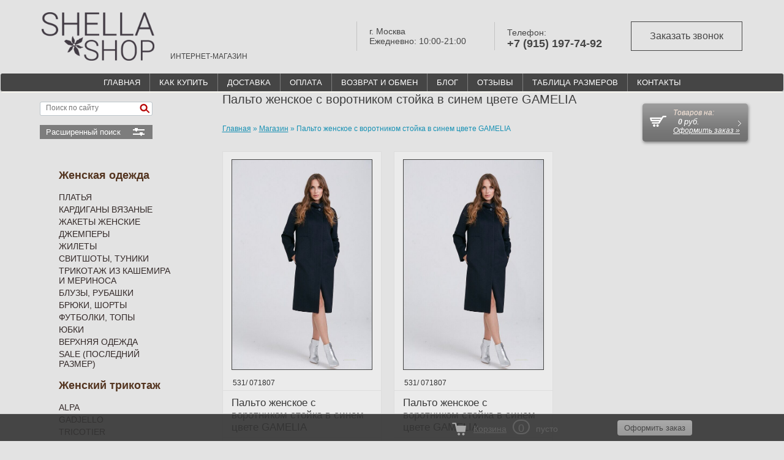

--- FILE ---
content_type: text/html; charset=utf-8
request_url: https://shellashop.ru/magazin/tag/palto-zhenskoe-s-vorotnikom-stojka-v-sinem-cvete-gamelia
body_size: 16895
content:

	<!DOCTYPE HTML>
<html>
<head>
	<meta name="viewport" content="width=device-width, initial-scale=1">
<meta name='yandex-verification' content='447f9f6da5826132' />
<meta name="robots" content="all" />
<meta http-equiv="Content-Type" content="text/html; charset=UTF-8" />
<meta name="description" content="Список товаровПальто женское с воротником стойка в синем цвете GAMELIA" />
<meta name="keywords" content="товарыПальто женское с воротником стойка в синем цвете GAMELIA" />
<title>Пальто женское с воротником стойка в синем цвете GAMELIA</title>

<script src="/g/libs/jquery/1.10.2/jquery.min.js"></script> 
<link href="/t/css/bootstrap.min.css" rel="stylesheet" type="text/css">

<meta name="yandex-verification" content="f0ce822a194d1dff" />
<meta name="yandex-verification" content="7048944e8bafec60" />
<meta name="yandex-verification" content="7048944e8bafec60" />
<meta name="google-site-verification" content="6iriTqhEYDlKX9i6_7dQRzGzIGt1Z8c_V5yTJRhSyr8" />
<meta name="cmsmagazine" content="86368d8963b4f0f96b434aafa426cd49" />

            <!-- 46b9544ffa2e5e73c3c971fe2ede35a5 -->
            <script src='/shared/s3/js/lang/ru.js'></script>
            <script src='/shared/s3/js/common.min.js'></script>
        <link rel='stylesheet' type='text/css' href='/shared/s3/css/calendar.css' /><link rel='stylesheet' type='text/css' href='/shared/highslide-4.1.13/highslide.min.css'/>
<script type='text/javascript' src='/shared/highslide-4.1.13/highslide-full.packed.js'></script>
<script type='text/javascript'>
hs.graphicsDir = '/shared/highslide-4.1.13/graphics/';
hs.outlineType = null;
hs.showCredits = false;
hs.lang={cssDirection:'ltr',loadingText:'Загрузка...',loadingTitle:'Кликните чтобы отменить',focusTitle:'Нажмите чтобы перенести вперёд',fullExpandTitle:'Увеличить',fullExpandText:'Полноэкранный',previousText:'Предыдущий',previousTitle:'Назад (стрелка влево)',nextText:'Далее',nextTitle:'Далее (стрелка вправо)',moveTitle:'Передвинуть',moveText:'Передвинуть',closeText:'Закрыть',closeTitle:'Закрыть (Esc)',resizeTitle:'Восстановить размер',playText:'Слайд-шоу',playTitle:'Слайд-шоу (пробел)',pauseText:'Пауза',pauseTitle:'Приостановить слайд-шоу (пробел)',number:'Изображение %1/%2',restoreTitle:'Нажмите чтобы посмотреть картинку, используйте мышь для перетаскивания. Используйте клавиши вперёд и назад'};</script>
<link rel="icon" href="/favicon.png" type="image/png">
	<link rel="apple-touch-icon" href="/thumb/2/LWXycLAsrYVHUeczKuvz_w/r/favicon.png">
	<link rel="apple-touch-icon" sizes="57x57" href="/thumb/2/cSiQoKjZkTMIo0ziQoXd3Q/57c57/favicon.png">
	<link rel="apple-touch-icon" sizes="60x60" href="/thumb/2/ADHYAP_QOPaTX7kCwZk1yQ/60c60/favicon.png">
	<link rel="apple-touch-icon" sizes="72x72" href="/thumb/2/NUeGOwT7ccqi0vKCk5c7CQ/72c72/favicon.png">
	<link rel="apple-touch-icon" sizes="76x76" href="/thumb/2/hXphuvuCGMlCNmPwtBK8JQ/76c76/favicon.png">
	<link rel="apple-touch-icon" sizes="114x114" href="/thumb/2/eu_DCr8HaH-4Fl9Q5T1Yug/114c114/favicon.png">
	<link rel="apple-touch-icon" sizes="120x120" href="/thumb/2/3MmgBXK7FEpfGfzqoDIQig/120c120/favicon.png">
	<link rel="apple-touch-icon" sizes="144x144" href="/thumb/2/j9LDtrtN_JRbLahuwp6tEA/144c144/favicon.png">
	<link rel="apple-touch-icon" sizes="152x152" href="/thumb/2/hJpSN6oEQd3e9064W7B_Jg/152c152/favicon.png">
	<link rel="apple-touch-icon" sizes="180x180" href="/thumb/2/f_vyPxiafrQ-f6zkloMaLQ/180c180/favicon.png">
	
	<meta name="msapplication-TileImage" content="/thumb/2/bmMZwZpxmRExzY98ed18Wg/c/favicon.png">
	<meta name="msapplication-square70x70logo" content="/thumb/2/u4ZCgXlIt0M0m6gZuZtRyQ/70c70/favicon.png">
	<meta name="msapplication-square150x150logo" content="/thumb/2/foNNC3kvbPYBac4AKEENng/150c150/favicon.png">
	<meta name="msapplication-wide310x150logo" content="/thumb/2/4xXaTyEaqfQGm4mLgRUUfg/310c150/favicon.png">
	<meta name="msapplication-square310x310logo" content="/thumb/2/rmdEXcb0zBLSx3J7TTuAiw/310c310/favicon.png">

<!--s3_require-->
<link rel="stylesheet" href="/g/basestyle/1.0.1/user/user.css" type="text/css"/>
<link rel="stylesheet" href="/g/basestyle/1.0.1/user/user.blue.css" type="text/css"/>
<script type="text/javascript" src="/g/basestyle/1.0.1/user/user.js" async></script>
<!--/s3_require-->

<!--s3_goal-->
<script src="/g/s3/goal/1.0.0/s3.goal.js"></script>
<script>new s3.Goal({map:[], goals: [], ecommerce:[]});</script>
<!--/s3_goal-->

			
		
		
		
			<link rel="stylesheet" type="text/css" href="/g/shop2v2/default/css/theme.less.css">		
			<script type="text/javascript" src="/g/printme.js"></script>
		<script type="text/javascript" src="/g/shop2v2/default/js/tpl.js"></script>
		<script type="text/javascript" src="/g/shop2v2/default/js/baron.min.js"></script>
		
			<script type="text/javascript" src="/g/shop2v2/default/js/shop2.2.js"></script>
		
	<script type="text/javascript">shop2.init({"productRefs": {"1116424905":{"razmer":{"32867209":["1437441105"]}},"819338507":{"razmery_saiz":{"122867307":["1022179107"]}}},"apiHash": {"getPromoProducts":"996bd488a295ab1b003f3d15d3e412c6","getSearchMatches":"327a624cd6a74ae2939e3f88841e0096","getFolderCustomFields":"5123d73c686835c4bf67e1c95d69c8db","getProductListItem":"682ed4bfa1e5c32f9fee69a958681dc4","cartAddItem":"a432ea7b4128e74c805698a3a474e705","cartRemoveItem":"6d420f591b2f79c1bbb17b72dd1d755e","cartUpdate":"4bbc06c7e4f7c7ffc5d21edc5697d00e","cartRemoveCoupon":"ac35f9ef6798bc092ccb9b4293060cd9","cartAddCoupon":"c9e7043e356c0750cab15ff48d095e4d","deliveryCalc":"751edc5e61865ff25b56bae726037b14","printOrder":"7f33d035d43d015a34c2679f6f18ad55","cancelOrder":"60cf61b5efc651a0867df5b54c100635","cancelOrderNotify":"db81d50732706eec0434c73d48aeb289","repeatOrder":"d5386b917884114af9cfdfb13e66f401","paymentMethods":"801b4a244cd8650b2fd3dfd858a3c886","compare":"a8914e925c62ddae459e5e1acdaf2397"},"hash": null,"verId": 304635,"mode": "tag","step": "","uri": "/magazin","IMAGES_DIR": "/d/","my": {"list_picture_enlarge":true,"accessory":"\u0410\u043a\u0441\u0435\u0441\u0441\u0443\u0430\u0440\u044b","kit":"\u041a\u043e\u043c\u043f\u043b\u0435\u043a\u0442","recommend":"\u0420\u0435\u043a\u043e\u043c\u0435\u043d\u0434\u0443\u0435\u043c\u044b\u0435","similar":"\u041f\u043e\u0445\u043e\u0436\u0438\u0435","modification":"\u041c\u043e\u0434\u0438\u0444\u0438\u043a\u0430\u0446\u0438\u0438","hide_vendor_in_list":true},"shop2_cart_order_payments": 3,"cf_margin_price_enabled": 0,"maps_yandex_key":"","maps_google_key":""});shop2.facets.enabled = true;shop2.delivery.deligate = true;</script>
<style type="text/css">.product-item-thumb {width: 170px;}.product-item-thumb .product-image, .product-item-simple .product-image {height: 240px;width: 170px;}.product-item-thumb .product-amount .amount-title {width: 74px;}.product-item-thumb .product-price {width: 120px;}.shop2-product .product-side-l {width: 215px;}.shop2-product .product-image {height: 310px;width: 215px;}.shop2-product .product-thumbnails li {width: 61px;height: 61px;}</style>

<link rel="icon" href="https://shellashop.ru/favicon.ico" type="image/x-icon" />
<link rel="shortcut icon" href="https://shellashop.ru/favicon.ico" type="image/x-icon" />

<script type="text/javascript" src="/t/v1197/images/no_cookies.js"></script>
<script type="text/javascript" src="http://oml.ru/shared/s3/js/shop_pack_3.js"></script>


<script type="text/javascript" src="/t/v1197/images/shop_easing.js"></script>
<link rel="stylesheet" href="/t/v1197/images/site.addons.css" />
<!--[if IE 7]>
<link href="/t/v1197/images/style_ie.css" rel="stylesheet" type="text/css" />
<![endif]-->
<script src="/g/libs/jquery-easing/1.3/jquery.easing.js"></script> 
<script src="/g/libs/jquery-sly/1.2.3/jquery.sly.js"></script>  
 
<script type="text/javascript">
	$(function() {
		var $frame = $('#frame');
		var $wrap  = $frame.parent();
		$frame.sly({
			horizontal: 1,
			itemNav: 'basic',
			smart: 1,
			activateOn: 'click',
			mouseDragging: 1,
			touchDragging: 1,
			releaseSwing: 1,
			startAt: 1,
			scrollBar: $wrap.find('.scrollbar'),
			scrollBy: 1,
			speed: 3000,
			elasticBounds: 1,
			easing: 'easeOutExpo',
			dragHandle: 1,
			dynamicHandle: 1,
			clickBar: 1,
			cycleBy: 'items',
			cycleInterval: 1500,
			pauseOnHover: 1,
			startPaused: 0
		});
	});
</script>
  
  

<script type="text/javascript" src="/t/v1197/images/dropdown_menu.js"></script>

<script type="text/javascript">
$(function(){
    
        var $box = $(".block-wr"),
            $but = $(".buy input[type=submit]"),
            $block = $box.find(".block-my"),
            $close = $box.find(".shop2-alert-close"),
            $popup = $box.find(".popup-bg");
        
            $but.click(function () {
            
                $block.fadeIn("slow");
                $popup.fadeIn("slow");
                $close.fadeIn("slow");                
                
            
            });
  			$popup.click(function () {
                $block.fadeOut();
                $close.fadeOut();
                $popup.fadeOut();
            });
    
            $close.click(function () {
                $block.fadeOut();
                $close.fadeOut();
                $popup.fadeOut();
            });
    
    });

</script>

<link rel="stylesheet" href="/t/v1197/images/theme2/styles.scss.css" /> 
<link href="/t/v1197/images/styles.css" rel="stylesheet" type="text/css" />
<link href="/t/v1197/images/styles_shop.css" rel="stylesheet" type="text/css" />
<link href="/t/v1197/images/stylesseo.css" rel="stylesheet" type="text/css" /> 

<script src="/g/libs/jquery-bxslider/4.1.1/jquery.bxslider.min.js"></script>
<script src="/g/s3/shop2/fly/0.0.1/s3.shop2.fly.js"></script>
<script src="/g/s3/shop2/popup/0.0.1/s3.shop2.popup.js"></script>

<script src="/g/templates/shop2/2.33.2/js/jquery.formstyler.min.js"></script>
<link rel="stylesheet" href="/t/v1197/images/css/jquery.formstyler.css">
<link rel="stylesheet" href="/t/v1197/images/css/jquery.formstyler.theme.css">

<script src="/g/templates/shop2/2.16.2/js/main.js" charset="utf-8"></script>
<script src="/t/v1197/images/js/deligate.js"></script> 

    
        <script>
            $(function(){
              $.s3Shop2Fly({button: '.shop-btn.buy, .shop-btn.onrequest', cart: '#shop2-cart-preview .shop-basket'});
            });
        </script>
    

    
        <script>
            $(function(){
                $.s3Shop2Popup();
            });
        </script>
    

<link href="/t/css/common.css" rel="stylesheet" type="text/css">
<link rel="stylesheet" href="/t/v1197/images/site.addons.scss.css">
<link rel="stylesheet" href="/t/v1197/images/css/dop_styles.scss.css" />

<script src="/t/v1197/images/js/sticky.js"></script>
<script type="text/javascript" src="/g/s3/misc/form/1.0.0/s3.form.js"></script>
<script src="/t/v1197/images/site.addons.js"></script>
<script src="/t/v1197/images/js/site_addons.js"></script>

<link rel="stylesheet" href="/t/v1197/images/site.tinkoff.scss.css">


</head>
<body>
		<div class="sample-popup">
		<div class="sample-popup-in">
	                <div class="tpl-anketa" data-api-url="/-/x-api/v1/public/?method=form/postform&param[form_id]=8167009" data-api-type="form">
                	<div class="title">Заказать звонок</div>
                            <form method="post" action="/magazin" data-s3-anketa-id="8167009">
                <input type="hidden" name="params[placeholdered_fields]" value="1" />
                <input type="hidden" name="form_id" value="8167009">
                <input type="hidden" name="tpl" value="db:form.minimal.tpl">
                	                	                    	                        <div class="tpl-field type-text field-required">
	                            	                            	                            <div class="field-value">
	                                	                                	                                    <input type="text" 
	                                    	required		                                    size="30" 
		                                    maxlength="100" 
		                                    value="" 
		                                    name="d[0]" 
		                                    placeholder="Имя *" 
	                                    />
	                                	                                
	                                	                            </div>
	                        </div>
	                    	                	                    	                        <div class="tpl-field type-phone field-required">
	                            	                            	                            <div class="field-value">
	                                	                                	                                    <input type="text" 
	                                    	required		                                    size="30" 
		                                    maxlength="100" 
		                                    value="" 
		                                    name="d[1]" 
		                                    placeholder="Телефон *" 
	                                    />
	                                	                                
	                                	                            </div>
	                        </div>
	                    	                	                    	                        <div class="tpl-field type-checkbox field-required">
	                            	                            	                            <div class="field-value">
	                                	                                	                                    <ul  class="type-checkbox">
	                                        	                                            <li>
	                                            	<label>
	                                            		<input 
		                                            		required		                                            		type="checkbox" 
		                                            		checked="checked" 
		                                            		value="Да" 
		                                            		name="d[2]" 
	                                            		/>
	                                            		<span class="checkbox-button"></span>
	                                            		<span class="field-required-mark">*</span> Я согласен на обработку моих <a href="/users/agreement">персональных данных</a>
	                                        		</label>
	                                        	</li>
	                                        	                                    </ul>
	                                	                                
	                                	                            </div>
	                        </div>
	                    	                
        		        		
                
                <div class="tpl-field tpl-field-button">
                    <button type="submit" class="tpl-form-button">Отправить</button>
                </div>

            <re-captcha data-captcha="recaptcha"
     data-name="captcha"
     data-sitekey="6LcYvrMcAAAAAKyGWWuW4bP1De41Cn7t3mIjHyNN"
     data-lang="ru"
     data-rsize="invisible"
     data-type="image"
     data-theme="light"></re-captcha></form>
            
        	        	
            </div>
	        <div class="sample-close"></div>
	    </div>
	</div>
		<!-- HEADER -->
	<header> 
    	<div class="container-fluid header-top">
    		<div class="header-top-in">
	    		<div class="left-part">
	    			<div class="site-logo-main">
	    				<a href="/">
		    	        	<img src="/t/images/newlogocrv.png" alt="ShellaShop - Магазин женской одежды в Москве с бесплатной доставкой по России">
		    	        </a>
	    			</div>
	    				    			<div class="site-activity">
	    				ИНТЕРНЕТ-МАГАЗИН
	    			</div>
	    				    		</div>
	    		<div class="right-part">
	    				    			<div class="work-time">
	    				г. Москва<br />
Ежедневно: 10:00-21:00
	    			</div>
	    				    				    			<div class="phones-part">
	    					    				<div class="phones-title">Телефон:</div>
	    					    				<div class="phones">
	    					 
								<div>
									<a href="tel:+79151977492">+7 (915) 197-74-92</a>
								</div>
								    				</div>
	    			</div>
	    				    				    			<div class="button-top">
	    				<div class="form-btn">Заказать звонок</div>
	    			</div>
	    				    		</div>
    		</div>
    	</div> 
    	<nav class="navbar navbar-default" role="navigation">
    	    <div class="navbar-header">
    	        <button type="button" class="navbar-toggle" data-toggle="collapse" data-target=".navbar-main-collapse">
    	            <span class="sr-only">Открыть меню</span>
    	            <span class="icon-bar"></span>
    	            <span class="icon-bar"></span>
    	            <span class="icon-bar"></span>
    	        </button>
    	    </div>
	
    	    <div class="collapse navbar-collapse  navbar-main-collapse">
    	        <ul class="nav navbar-nav"> 
    	        	    	        		<li>
    	        		<a 
    	        			 
    	        			href="/"
    	        			 >ГЛАВНАЯ
    	        		</a>
    	        		</li>
    	        	    	        		<li>
    	        		<a 
    	        			 
    	        			href="/kak-kupit"
    	        			 >КАК КУПИТЬ
    	        		</a>
    	        		</li>
    	        	    	        		<li>
    	        		<a 
    	        			 
    	        			href="/http-/shellashop.ru/dostavka"
    	        			 >ДОСТАВКА
    	        		</a>
    	        		</li>
    	        	    	        		<li>
    	        		<a 
    	        			target="_blank" 
    	        			href="/oplata"
    	        			 >ОПЛАТА
    	        		</a>
    	        		</li>
    	        	    	        		<li>
    	        		<a 
    	        			 
    	        			href="/vozvrat-i-obmen"
    	        			 >ВОЗВРАТ И ОБМЕН
    	        		</a>
    	        		</li>
    	        	    	        		<li>
    	        		<a 
    	        			 
    	        			href="/blog"
    	        			 >БЛОГ
    	        		</a>
    	        		</li>
    	        	    	        		<li>
    	        		<a 
    	        			 
    	        			href="/board"
    	        			 class="hide-on-mobile"  >ОТЗЫВЫ
    	        		</a>
    	        		</li>
    	        	    	        		<li>
    	        		<a 
    	        			 
    	        			href="/tablica_razmerov"
    	        			 >ТАБЛИЦА РАЗМЕРОВ
    	        		</a>
    	        		</li>
    	        	    	        		<li>
    	        		<a 
    	        			 
    	        			href="/kontakty"
    	        			 >КОНТАКТЫ
    	        		</a>
    	        		</li>
    	        	 
    	        </ul>
    	    </div>
    	</nav>
    
    </header>
	<!-- end HEADER -->
	
	<!-- Page  BODY -->
	<div class="container ">
		<div class="row">
			<div class="container">
				<div class="row">
			 <a class="btn btn-default col-xs-12 btn-show-cats" data-toggle="collapse" data-target=".main-menu">КАТЕГОРИИ ТОВАРОВ</a>
			 </div>
			</div>
			
			 
        	<!-- Left menu -->
        	<div class="col-md-3 col-sm-4  main-menu">             <div class="input-group"> <!-- search -->
            <script>
	var shop2SmartSearchSettings = {
		shop2_currency: 'руб.'
	}
</script>


<div id="search-app" class="hide_search_popup" v-on-clickaway="resetData">

	<form action="/magazin/search" enctype="multipart/form-data" id="smart-search-block" class="search-block__form search-form" id="poisk">
		<input type="hidden" name="gr_smart_search" value="1">
		<input autocomplete="off" placeholder="Поиск по сайту" v-model="search_query" v-on:keyup="searchStart" type="text" name="search_text" class="search-block__input search-text" id="shop2-name">
		<button class="search-block__btn search-button">Найти</button>
	<re-captcha data-captcha="recaptcha"
     data-name="captcha"
     data-sitekey="6LcYvrMcAAAAAKyGWWuW4bP1De41Cn7t3mIjHyNN"
     data-lang="ru"
     data-rsize="invisible"
     data-type="image"
     data-theme="light"></re-captcha></form>
	<div id="search-result" class="custom-scroll scroll-width-thin scroll" v-if="(foundsProduct + foundsFolders + foundsVendors) > 0" v-cloak>
		<div class="search-result-top">
			<div class="search-result-left" v-if="foundsProduct > 0">
				<div class="result-products">
					<div class="products-search-title">Товары <span>{{foundsProduct}}</span></div>
					<div class="product-items">
						<div class="product-item" v-for='product in products'>
							<div class="product-image" v-if="product.image_url">
								<a v-bind:href="'/'+product.alias">
									<img v-bind:src="product.image_url" v-bind:alt="product.name" v-bind:title="product.name">
								</a>
							</div>
							
							<div class="product-image no-image" v-else>
								<a v-bind:href="'/'+product.alias"></a>
							</div>
							
							<div class="product-text">
								<div class="product-name"><a v-bind:href="'/'+product.alias">{{product.name}}</a></div>
								<div class="product-text-price">
									<div class="price-old" v-if="product.price_old > 0"><strong>{{product.price_old}}</strong> <span>{{shop2SmartSearchSettings.shop2_currency}}</span></div>
									<div class="price"><strong>{{product.price}}</strong> <span>{{shop2SmartSearchSettings.shop2_currency}}</span></div>
								</div>
							</div>
						</div>
					</div>
				</div>
			</div>
			<div class="search-result-right" v-if="foundsFolders > 0 || foundsVendors > 0">
				<div class="result-folders" v-if="foundsFolders > 0">
					<div class="folders-search-title">Категории <span>{{foundsFolders}}</span></div>
					<div class="folder-items">
						<div class="folder-item" v-for="folder in foldersSearch">
							<a v-bind:href="'/'+folder.alias" class="found-folder"><span>{{folder.folder_name}}</span></a>
						</div>
					</div>
				</div>
				<div class="result-vendors" v-if="foundsVendors > 0">	
					<div class="vendors-search-title">Производители <span>{{foundsVendors}}</span></div>
					<div class="vendor-items">
						<div class="vendor-item" v-for="vendor in vendorsSearch">
							<a v-bind:href="vendor.alias" class="found-vendor"><span>{{vendor.name}}</span></a>
						</div>
					</div>
				</div>
			</div>
		</div>
		<div class="search-result-bottom">
			<span class="search-result-btn"><span>Все результаты</span></span>
		</div>
	</div>
</div>



<script> 
var shop2SmartSearch = {
		folders: [{"folder_id":"85340809","folder_name":"","tree_id":"30680209","_left":"1","_right":"72","_level":"0","hidden":"0","items":"0","alias":"magazin\/folder\/534630401","page_url":"\/magazin","exporter:share\/yandex_market":1,"exporter:folders:share\/yandex_market":0},{"folder_id":"85341209","folder_name":"\u0416\u0435\u043d\u0441\u043a\u0430\u044f \u043e\u0434\u0435\u0436\u0434\u0430","tree_id":"30680209","_left":"2","_right":"29","_level":"1","hidden":"0","items":"0","alias":"magazin\/folder\/zhenskaya-odezhda-internet-magazin","page_url":"\/magazin","exporter:share\/yandex_turbo":1,"exporter:share\/yandex_products":1,"my_folder_title":"\u0416\u0435\u043d\u0441\u043a\u0430\u044f  \u043e\u0434\u0435\u0436\u0434\u0430 \u0432 \u0438\u043d\u0442\u0435\u0440\u043d\u0435\u0442-\u043c\u0430\u0433\u0430\u0437\u0438\u043d\u0435 Shellashop \u0432 \u041c\u043e\u0441\u043a\u0432\u0435","my_folder_description":"\u0418\u043d\u0442\u0435\u0440\u043d\u0435\u0442-\u043c\u0430\u0433\u0430\u0437\u0438\u043d \u043f\u0440\u043e\u0434\u0430\u0451\u0442 \u0436\u0435\u043d\u0441\u043a\u0443\u044e  \u043e\u0434\u0435\u0436\u0434\u0443 \u0432 \u041c\u043e\u0441\u043a\u0432\u0435","my_folder_keywords":"\u041a\u0443\u043f\u0438\u0442\u044c \u0436\u0435\u043d\u0441\u043a\u0443\u044e \u043e\u0434\u0435\u0436\u0434\u0443 \u0432 \u0438\u043d\u0442\u0435\u0440\u043d\u0435\u0442- \u043c\u0430\u0433\u0430\u0437\u0438\u043d\u0435 \u0432 \u041c\u043e\u0441\u043a\u0432\u0435.","image_id":"","big_image_id":"0","exporter:folders:share\/yandex_products":""},{"folder_id":"85341409","folder_name":"\u041f\u043b\u0430\u0442\u044c\u044f","tree_id":"30680209","_left":"3","_right":"4","_level":"2","hidden":"0","items":"0","alias":"magazin\/folder\/platya-zhenskoye","page_url":"\/magazin","exporter:share\/yandex_turbo":false,"exporter:share\/yandex_products":false,"my_folder_title":"\u041c\u0430\u0433\u0430\u0437\u0438\u043d Shellashop \u043f\u043b\u0430\u0442\u044c\u0435 \u0436\u0435\u043d\u0441\u043a\u043e\u0435 \u0432 \u041c\u043e\u0441\u043a\u0432\u0435","my_folder_description":"\u0418\u043d\u0442\u0435\u0440\u043d\u0435\u0442-\u043c\u0430\u0433\u0430\u0437\u0438\u043d \u043f\u0440\u0435\u0434\u043b\u0430\u0433\u0430\u0435\u0442 \u0432 \u043f\u0440\u043e\u0434\u0430\u0436\u0443 \u0436\u0435\u043d\u0441\u043a\u043e\u0435 \u043a\u0440\u0435\u0430\u0442\u0438\u0432\u043d\u043e\u0435 \u043f\u043b\u0430\u0442\u044c\u0435 \u0432  \u041c\u043e\u0441\u043a\u0432\u0435  \u0442\u0440\u0438\u043a\u043e\u0442\u0430\u0436\u043d\u044b\u0435 \u043f\u043b\u0430\u0442\u044c\u044f Alpa,","my_folder_keywords":"\u0418\u043d\u0442\u0435\u0440\u043d\u0435\u0442-\u043c\u0430\u0433\u0430\u0437\u0438\u043d \u0442\u0440\u0438\u043a\u043e\u0442\u0430\u0436\u043d\u043e\u0439 \u043e\u0434\u0435\u0436\u0434\u044b, \u0436\u0435\u043d\u0441\u043a\u0438\u0435 \u043a\u0430\u0448\u0435\u043c\u0438\u0440\u043e\u0432\u044b\u0435 \u043f\u0430\u043b\u044c\u0442\u043e, \u043f\u043b\u0430\u0442\u044c\u044f \u0442\u0440\u0438\u043a\u043e\u0442\u0430\u0436\u043d\u044b\u0435 \u0432 \u043c\u043e\u0441\u043a\u0432\u0435, \u043f\u0440\u043e\u0434\u0430\u0436\u0430 \u0436\u0435\u043d\u0441\u043a\u043e\u0433\u043e \u0442\u0440\u0438\u043a\u043e\u0442\u0430\u0436\u0430 \u041c\u0438\u0442\u0438\u043d\u043e \u0432 \u041c\u043e\u0441\u043a\u0432\u0435, \u0432\u044f\u0437\u0430\u043d\u044b\u0439 \u0442\u0440\u0438\u043a\u043e\u0442\u0430\u0436,  \u0434\u0436\u0435\u043c\u043f\u0435\u0440\u044b, \u043a\u043e\u0444\u0442\u044b, \u0431\u043b\u0443\u0437\u043a\u0438, \u043f\u0430\u043b\u044c\u0442\u043e, \u043a\u0443\u0440\u0442\u043a\u0438 \u0436\u0435\u043d\u0441\u043a\u0438\u0435","image_id":"","big_image_id":"","exporter:folders:share\/yandex_products":""},{"folder_id":"80426702","folder_name":"\u041a\u0430\u0440\u0434\u0438\u0433\u0430\u043d\u044b \u0432\u044f\u0437\u0430\u043d\u044b\u0435","tree_id":"30680209","_left":"5","_right":"6","_level":"2","hidden":"0","items":"0","alias":"magazin\/folder\/kardigany-vyazanye-zhenskiye","page_url":"\/magazin","exporter:share\/yandex_turbo":false,"exporter:share\/yandex_products":false,"my_folder_title":"","my_folder_description":"","my_folder_keywords":"","image_id":"","big_image_id":"","exporter:folders:share\/yandex_products":""},{"folder_id":"260722308","folder_name":"\u0416\u0430\u043a\u0435\u0442\u044b \u0436\u0435\u043d\u0441\u043a\u0438\u0435","tree_id":"30680209","_left":"7","_right":"8","_level":"2","hidden":"0","items":"0","alias":"magazin\/folder\/zhakety-zhenskie","page_url":"\/magazin","exporter:share\/yandex_turbo":1,"exporter:share\/yandex_products":1,"my_folder_title":"","my_folder_description":"","my_folder_keywords":"","image_id":"","big_image_id":"","exporter:folders:share\/yandex_products":""},{"folder_id":"426977809","folder_name":"\u0414\u0436\u0435\u043c\u043f\u0435\u0440\u044b","tree_id":"30680209","_left":"9","_right":"10","_level":"2","hidden":"0","items":"0","alias":"magazin\/folder\/dzhempery-zhenskiye","page_url":"\/magazin","exporter:share\/yandex_turbo":false,"exporter:share\/yandex_products":false,"my_folder_title":"","my_folder_description":"","my_folder_keywords":"","image_id":"","big_image_id":"","exporter:folders:share\/yandex_products":""},{"folder_id":"86920502","folder_name":"\u0416\u0438\u043b\u0435\u0442\u044b","tree_id":"30680209","_left":"11","_right":"12","_level":"2","hidden":"0","items":"0","alias":"magazin\/folder\/zhilety-zhenskiye","page_url":"\/magazin","exporter:share\/yandex_turbo":false,"exporter:share\/yandex_products":false,"my_folder_title":"","my_folder_description":"","my_folder_keywords":"","image_id":"","big_image_id":"","exporter:folders:share\/yandex_products":""},{"folder_id":"165882705","folder_name":"\u0421\u0432\u0438\u0442\u0448\u043e\u0442\u044b, \u0442\u0443\u043d\u0438\u043a\u0438","tree_id":"30680209","_left":"13","_right":"14","_level":"2","hidden":"0","items":"0","alias":"magazin\/folder\/svitshoty-tuniki-zhenskiye","page_url":"\/magazin","exporter:share\/yandex_turbo":false,"exporter:share\/yandex_products":false,"my_folder_title":"","my_folder_description":"","my_folder_keywords":"","image_id":"","big_image_id":"","exporter:folders:share\/yandex_products":""},{"folder_id":"117093809","folder_name":"\u0422\u0440\u0438\u043a\u043e\u0442\u0430\u0436 \u0438\u0437 \u043a\u0430\u0448\u0435\u043c\u0438\u0440\u0430 \u0438 \u043c\u0435\u0440\u0438\u043d\u043e\u0441\u0430","tree_id":"30680209","_left":"15","_right":"16","_level":"2","hidden":"0","items":"0","alias":"magazin\/folder\/iz-kashemira-i-merinosa-zhenskiy-trikotazh","page_url":"\/magazin","exporter:share\/yandex_turbo":false,"exporter:share\/yandex_products":false,"my_folder_title":"","my_folder_description":"","my_folder_keywords":"","image_id":"","big_image_id":"","exporter:folders:share\/yandex_products":""},{"folder_id":"80550702","folder_name":"\u0411\u043b\u0443\u0437\u044b, \u0440\u0443\u0431\u0430\u0448\u043a\u0438","tree_id":"30680209","_left":"17","_right":"18","_level":"2","hidden":"0","items":"0","alias":"magazin\/folder\/bluzki-i-rubashki-zhenskie","page_url":"\/magazin","exporter:share\/yandex_turbo":false,"exporter:share\/yandex_products":false,"my_folder_title":"","my_folder_description":"","my_folder_keywords":"","image_id":"","big_image_id":"","exporter:folders:share\/yandex_products":""},{"folder_id":"426972409","folder_name":"\u0411\u0440\u044e\u043a\u0438, \u0448\u043e\u0440\u0442\u044b","tree_id":"30680209","_left":"19","_right":"20","_level":"2","hidden":"0","items":"0","alias":"magazin\/folder\/bryuki-zhenskiye","page_url":"\/magazin","exporter:share\/yandex_turbo":false,"exporter:share\/yandex_products":false,"my_folder_title":"","my_folder_description":"","my_folder_keywords":"","image_id":"","big_image_id":"","exporter:folders:share\/yandex_products":""},{"folder_id":"80426302","folder_name":"\u0424\u0443\u0442\u0431\u043e\u043b\u043a\u0438, \u0442\u043e\u043f\u044b","tree_id":"30680209","_left":"21","_right":"22","_level":"2","hidden":"0","items":"0","alias":"magazin\/folder\/futbolki-zhenskiye","page_url":"\/magazin","exporter:share\/yandex_turbo":false,"exporter:share\/yandex_products":false,"my_folder_title":"","my_folder_description":"","my_folder_keywords":"","image_id":"","big_image_id":"","exporter:folders:share\/yandex_products":""},{"folder_id":"80513502","folder_name":"\u042e\u0431\u043a\u0438","tree_id":"30680209","_left":"23","_right":"24","_level":"2","hidden":"0","items":"0","alias":"magazin\/folder\/yubki-zhenskiye","page_url":"\/magazin","exporter:share\/yandex_turbo":false,"exporter:share\/yandex_products":false,"my_folder_title":"","my_folder_description":"","my_folder_keywords":"","image_id":"","big_image_id":"","exporter:folders:share\/yandex_products":""},{"folder_id":"81510102","folder_name":"\u0412\u0435\u0440\u0445\u043d\u044f\u044f \u043e\u0434\u0435\u0436\u0434\u0430","tree_id":"30680209","_left":"25","_right":"26","_level":"2","hidden":"0","items":"0","alias":"magazin\/folder\/zhenskiye-palto-i-kurtki","page_url":"\/magazin","exporter:share\/yandex_turbo":false,"exporter:share\/yandex_products":false,"my_folder_title":"","my_folder_description":"","my_folder_keywords":"","image_id":"","big_image_id":"","exporter:folders:share\/yandex_products":""},{"folder_id":"92301902","folder_name":"Sale (\u043f\u043e\u0441\u043b\u0435\u0434\u043d\u0438\u0439 \u0440\u0430\u0437\u043c\u0435\u0440)","tree_id":"30680209","_left":"27","_right":"28","_level":"2","hidden":"0","items":"0","alias":"magazin\/folder\/sale-poslednij-razmer","page_url":"\/magazin","exporter:share\/yandex_turbo":false,"exporter:share\/yandex_products":false,"my_folder_title":"","my_folder_description":"","my_folder_keywords":"","image_id":"","big_image_id":"","exporter:folders:share\/yandex_products":""},{"folder_id":"85342409","folder_name":"\u0416\u0435\u043d\u0441\u043a\u0438\u0439 \u0442\u0440\u0438\u043a\u043e\u0442\u0430\u0436","tree_id":"30680209","_left":"30","_right":"47","_level":"1","hidden":"0","items":"0","alias":"magazin\/folder\/kachestvennyy-zhenskiy-trikotazh","page_url":"\/magazin","exporter:share\/yandex_turbo":1,"exporter:share\/yandex_products":1,"my_folder_title":"\u0416\u0435\u043d\u0441\u043a\u0430\u044f \u043e\u0434\u0435\u0436\u0434\u0430 \u0438\u0437 \u0442\u0440\u0438\u043a\u043e\u0442\u0430\u0436\u0430 Alpa \u0432 \u041c\u043e\u0441\u043a\u0432\u0435","my_folder_description":"\u0412 \u043d\u0430\u0448\u0435\u043c \u0438\u043d\u0442\u0435\u0440\u043d\u0435\u0442-\u043c\u0430\u0433\u0430\u0437\u0438\u043d\u0435 \u043f\u0440\u0435\u0434\u0441\u0442\u0430\u0432\u043b\u0435\u043d\u044b \u043b\u0443\u0447\u0448\u0438\u0435 \u043c\u043e\u0434\u0435\u043b\u0438 \u0436\u0435\u043d\u0441\u043a\u043e\u0439 \u043e\u0434\u0435\u0436\u0434\u044b \u0438\u0437 \u043a\u0430\u0447\u0435\u0441\u0442\u0432\u0435\u043d\u043d\u043e\u0433\u043e \u0442\u0440\u0438\u043a\u043e\u0442\u0430\u0436\u0430 Alpa","my_folder_keywords":"\u0422\u0440\u0438\u043a\u043e\u0442\u0430\u0436 \u0410\u043b\u044c\u043f\u0430 \u0441\u043e \u0441\u043a\u0438\u0434\u043a\u043e\u0439 \u0432 \u0438\u043d\u0442\u0435\u0440\u043d\u0435\u0442-\u043c\u0430\u0433\u0430\u0437\u0438\u043d\u0435 \u0432 \u041c\u043e\u0441\u043a\u0432\u0435.","image_id":"","big_image_id":"","exporter:folders:share\/yandex_products":""},{"folder_id":"85338409","folder_name":"Alpa","tree_id":"30680209","_left":"31","_right":"32","_level":"2","hidden":"0","items":"0","alias":"magazin\/folder\/alpa-zhenskiy-trikotazh","page_url":"\/magazin","exporter:share\/yandex_turbo":false,"exporter:share\/yandex_products":false,"my_folder_title":"\u0414\u0436\u0435\u043c\u043f\u0435\u0440 \u0436\u0435\u043d\u0441\u043a\u0438\u0439 \u0438\u0437 \u043a\u0430\u0448\u0435\u043c\u0438\u0440\u0430 \u0432 \u0438\u043d\u0442\u0435\u0440\u043d\u0435\u0442-\u043c\u0430\u0433\u0430\u0437\u0438\u043d\u0435 Shella, \u0433. \u041c\u043e\u0441\u043a\u0432\u0430.","my_folder_description":"\u0412 \u043d\u0430\u0448\u0435\u043c \u043c\u0430\u0433\u0430\u0437\u0438\u043d\u0435 \u0412\u044b \u0441\u043c\u043e\u0436\u0435\u0442\u0435 \u043a\u0443\u043f\u0438\u0442\u044c \u043a\u0430\u0447\u0435\u0441\u0442\u0432\u0435\u043d\u043d\u044b\u0439 \u0442\u0440\u0438\u043a\u043e\u0442\u0430\u0436 \u0438\u0437 \u043a\u0430\u0448\u0435\u043c\u0438\u0440\u0430.","my_folder_keywords":"\u041a\u0443\u043f\u0438\u0442\u044c \u0434\u0436\u0435\u043c\u043f\u0435\u0440 \u0436\u0435\u043d\u0441\u043a\u0438\u0439 \u0438\u0437 \u043a\u0430\u0448\u0435\u043c\u0438\u0440\u0430 \u043d\u0435 \u0432\u044b\u0445\u043e\u0434\u044f \u0438\u0437 \u0434\u043e\u043c\u0430.","image_id":"","big_image_id":"","exporter:folders:share\/yandex_products":""},{"folder_id":"288509107","folder_name":"Gadjello","tree_id":"30680209","_left":"33","_right":"34","_level":"2","hidden":"0","items":"0","alias":"folder\/gadjello","page_url":"\/magazin","exporter:share\/yandex_turbo":1,"exporter:share\/yandex_products":1,"my_folder_title":"","my_folder_description":"","my_folder_keywords":"","image_id":"","big_image_id":"","exporter:folders:share\/yandex_products":""},{"folder_id":"181339505","folder_name":"Tricotier","tree_id":"30680209","_left":"35","_right":"36","_level":"2","hidden":"0","items":"0","alias":"magazin\/folder\/tricotier","page_url":"\/magazin","exporter:share\/yandex_turbo":false,"exporter:share\/yandex_products":false,"my_folder_title":"","my_folder_description":"","my_folder_keywords":"","image_id":"","big_image_id":"","exporter:folders:share\/yandex_products":""},{"folder_id":"141416308","folder_name":"Lacianta","tree_id":"30680209","_left":"37","_right":"38","_level":"2","hidden":"0","items":"0","alias":"magazin\/folder\/lacianta-zhenskij-trikotazh","page_url":"\/magazin","exporter:share\/yandex_turbo":1,"exporter:share\/yandex_products":1,"my_folder_title":"","my_folder_description":"","my_folder_keywords":"","image_id":"","big_image_id":"","exporter:folders:share\/yandex_products":""},{"folder_id":"258934709","folder_name":"Dispacci","tree_id":"30680209","_left":"39","_right":"40","_level":"2","hidden":"0","items":"0","alias":"magazin\/folder\/dispacci-premium-trikotazh","page_url":"\/magazin","exporter:share\/yandex_turbo":1,"exporter:share\/yandex_products":1,"my_folder_title":"","my_folder_description":"","my_folder_keywords":"","image_id":"","big_image_id":"","exporter:folders:share\/yandex_products":""},{"folder_id":"165127105","folder_name":"Gamelia","tree_id":"30680209","_left":"41","_right":"42","_level":"2","hidden":"0","items":"0","alias":"magazin\/folder\/gamelia-odezhda-zhenskaya-bolshoy-razmer","page_url":"\/magazin","exporter:share\/yandex_turbo":false,"exporter:share\/yandex_products":false,"my_folder_title":"","my_folder_description":"","my_folder_keywords":"","image_id":"","big_image_id":"","exporter:folders:share\/yandex_products":""},{"folder_id":"36618502","folder_name":"Fashion.L.S.","tree_id":"30680209","_left":"43","_right":"44","_level":"2","hidden":"0","items":"0","alias":"magazin\/folder\/fashion-love-story-dizaynerskaya-zhenskaya-odezhda","page_url":"\/magazin","exporter:share\/yandex_turbo":false,"exporter:share\/yandex_products":false,"my_folder_title":"","my_folder_description":"","my_folder_keywords":"","image_id":"","big_image_id":"","exporter:folders:share\/yandex_products":""},{"folder_id":"246141708","folder_name":"M. Marchellini","tree_id":"30680209","_left":"45","_right":"46","_level":"2","hidden":"0","items":"0","alias":"magazin\/folder\/marchello-marchellini-odezhda","page_url":"\/magazin","exporter:share\/yandex_turbo":1,"exporter:share\/yandex_products":1,"my_folder_title":"","my_folder_description":"","my_folder_keywords":"","image_id":"","big_image_id":"","exporter:folders:share\/yandex_products":""}],
		vendors: [{"vendor_id":"5117809","image_id":"0","filename":null,"name":"Alpa (\u0420\u043e\u0441\u0441\u0438\u044f)","alias":"\/magazin\/vendor\/7919001","page_url":"\/magazin"},{"vendor_id":"5118009","image_id":"0","filename":null,"name":"\u0418\u0442\u0430\u043b\u0438\u044f","alias":"\/magazin\/vendor\/9795201","page_url":"\/magazin"},{"vendor_id":"7483209","image_id":"0","filename":null,"name":"TINONA (\u0420\u043e\u0441\u0441\u0438\u044f)","alias":"\/magazin\/vendor\/trifo-rossiya","page_url":"\/magazin"},{"vendor_id":"28587209","image_id":"0","filename":null,"name":"SHELLA (\u0420\u043e\u0441\u0441\u0438\u044f)","alias":"\/magazin\/vendor\/shella-rossiya","page_url":"\/magazin"},{"vendor_id":"9038702","image_id":"0","filename":null,"name":"Fashion.love.story (\u0420\u043e\u0441\u0441\u0438\u044f)","alias":"\/magazin\/vendor\/fashion-love-store-rossiya","page_url":"\/magazin"},{"vendor_id":"35842102","image_id":"0","filename":null,"name":"VILATTE (\u0420\u043e\u0441\u0441\u0438\u044f)","alias":"\/magazin\/vendor\/vilatte-rossiya","page_url":"\/magazin"},{"vendor_id":"32785905","image_id":"0","filename":null,"name":"Gamelia (\u0420\u043e\u0441\u0441\u0438\u044f)","alias":"\/magazin\/vendor\/gamelia-rossiya","page_url":"\/magazin"},{"vendor_id":"36287105","image_id":"0","filename":null,"name":"Tricotier (\u0420\u043e\u0441\u0441\u0438\u044f)","alias":"\/magazin\/vendor\/tricotier-rossiya","page_url":"\/magazin"},{"vendor_id":"60701105","image_id":"0","filename":null,"name":"OSTRAYA ROZA (\u0420\u043e\u0441\u0441\u0438\u044f)","alias":"\/magazin\/vendor\/ostraya-roza","page_url":"\/magazin"},{"vendor_id":"7242907","image_id":"0","filename":null,"name":"VERY NEAT (\u0420\u043e\u0441\u0441\u0438\u044f)","alias":"\/magazin\/vendor\/very-neat-rossiya","page_url":"\/magazin"},{"vendor_id":"15360907","image_id":"0","filename":null,"name":"LACIANTA (\u0420\u043e\u0441\u0441\u0438\u044f)","alias":"\/magazin\/vendor\/lacianta-rossiya","page_url":"\/magazin"},{"vendor_id":"24274707","image_id":"0","filename":null,"name":"GADJELLO (\u0420\u043e\u0441\u0441\u0438\u044f)","alias":"\/magazin\/vendor\/gadjello-rossiya","page_url":"\/magazin"},{"vendor_id":"11992508","image_id":"0","filename":null,"name":"MARIA VELADA (\u0420\u043e\u0441\u0441\u0438\u044f)","alias":"\/magazin\/vendor\/maria-velada-rossiya","page_url":"\/magazin"},{"vendor_id":"13565708","image_id":"0","filename":null,"name":"\u0420\u043e\u0441\u0441\u0438\u044f","alias":"\/magazin\/vendor\/rossiya","page_url":"\/magazin"},{"vendor_id":"15075708","image_id":"0","filename":null,"name":"ISSI (\u0420\u043e\u0441\u0441\u0438\u044f)","alias":"\/magazin\/vendor\/issi-rossiya","page_url":"\/magazin"},{"vendor_id":"19193908","image_id":"0","filename":null,"name":"STILLA (\u0420\u043e\u0441\u0441\u0438\u044f)","alias":"\/magazin\/vendor\/portakal-turciya","page_url":"\/magazin"},{"vendor_id":"27712509","image_id":"0","filename":null,"name":"\u0422\u0443\u0440\u0446\u0438\u044f","alias":"\/magazin\/vendor\/turciya","page_url":"\/magazin"},{"vendor_id":"46529509","image_id":"0","filename":null,"name":"Dispacci (\u0420\u043e\u0441\u0441\u0438\u044f)","alias":"\/magazin\/vendor\/dispacci-rossiya-trikotazh-kupit-v-internet-magazine-shella-shop","page_url":"\/magazin"},{"vendor_id":"53276709","image_id":"0","filename":null,"name":"Britain","alias":"\/magazin\/vendor\/britain","page_url":"\/magazin"}],
		img_width: 160,
		img_height: 160,
		limit_products: 10
}
</script>
<script src="/g/libs/vue/2.4.3/vue.min.js"></script>
<script src="/g/libs/ba_throttle_debounce/js/jquery.ba_throttle_debounce.min.js"></script>
<script src="/g/libs/vue_clickaway/js/vue_clickaway.min.js"></script>
<script src="/g/templates/shop2/2.110.2/photo-products/js/smart_search/m.smart_search.js"></script>                           	    
    
<div class="shop-search">
    <div class="shop-search-title ">Расширенный поиск<span></span></div>
    <div class="dropdown-search ">
        <form class="shop-search-container" action="/magazin/search" enctype="multipart/form-data">
            <input type="hidden" name="sort_by" value=""/>
                            <div class="from-to">
                    <label>Цена, руб.:</label><br>
                    <input name="s[price][min]" value="" type="text" placeholder="от"><input name="s[price][max]" value="" type="text" class="right" placeholder="до">
                </div>
            
                            <div class="field">
                    <label for="s[name]">Название:</label><br>
                    <input id="s[name]" name="s[name]" type="text" value="" />
                </div>
                                                    <div class="field">
                    <label>Выберите категорию:</label><br>
                    <select name="s[folder_id]" id="s[folder_id]">
                        <option value="">Все</option>
                                                                                                                                        <option value="85341209" >
                                     Женская одежда
                                </option>
                                                                                                                <option value="85341409" >
                                    &raquo; Платья
                                </option>
                                                                                                                <option value="80426702" >
                                    &raquo; Кардиганы вязаные
                                </option>
                                                                                                                <option value="260722308" >
                                    &raquo; Жакеты женские
                                </option>
                                                                                                                <option value="426977809" >
                                    &raquo; Джемперы
                                </option>
                                                                                                                <option value="86920502" >
                                    &raquo; Жилеты
                                </option>
                                                                                                                <option value="165882705" >
                                    &raquo; Свитшоты, туники
                                </option>
                                                                                                                <option value="117093809" >
                                    &raquo; Трикотаж из кашемира и мериноса
                                </option>
                                                                                                                <option value="80550702" >
                                    &raquo; Блузы, рубашки
                                </option>
                                                                                                                <option value="426972409" >
                                    &raquo; Брюки, шорты
                                </option>
                                                                                                                <option value="80426302" >
                                    &raquo; Футболки, топы
                                </option>
                                                                                                                <option value="80513502" >
                                    &raquo; Юбки
                                </option>
                                                                                                                <option value="81510102" >
                                    &raquo; Верхняя одежда
                                </option>
                                                                                                                <option value="92301902" >
                                    &raquo; Sale (последний размер)
                                </option>
                                                                                                                <option value="85342409" >
                                     Женский трикотаж
                                </option>
                                                                                                                <option value="85338409" >
                                    &raquo; Alpa
                                </option>
                                                                                                                <option value="288509107" >
                                    &raquo; Gadjello
                                </option>
                                                                                                                <option value="181339505" >
                                    &raquo; Tricotier
                                </option>
                                                                                                                <option value="141416308" >
                                    &raquo; Lacianta
                                </option>
                                                                                                                <option value="258934709" >
                                    &raquo; Dispacci
                                </option>
                                                                                                                <option value="165127105" >
                                    &raquo; Gamelia
                                </option>
                                                                                                                <option value="36618502" >
                                    &raquo; Fashion.L.S.
                                </option>
                                                                                                                <option value="246141708" >
                                    &raquo; M. Marchellini
                                </option>
                                                                        </select>
                </div>
                <div id="shop2_search_custom_fields"></div>
            

                            <div id="shop2_search_global_fields">
                            
                
                
                
                
                            </div>
            

                            <div class="field">
                    <label>Производитель:</label><br>
                    <select name="s[vendor_id]">
                        <option value="">Все</option>          
                                                    <option value="5117809" >Alpa (Россия)</option>
                                                    <option value="5118009" >Италия</option>
                                                    <option value="7483209" >TINONA (Россия)</option>
                                                    <option value="28587209" >SHELLA (Россия)</option>
                                                    <option value="9038702" >Fashion.love.story (Россия)</option>
                                                    <option value="35842102" >VILATTE (Россия)</option>
                                                    <option value="32785905" >Gamelia (Россия)</option>
                                                    <option value="36287105" >Tricotier (Россия)</option>
                                                    <option value="60701105" >OSTRAYA ROZA (Россия)</option>
                                                    <option value="7242907" >VERY NEAT (Россия)</option>
                                                    <option value="15360907" >LACIANTA (Россия)</option>
                                                    <option value="24274707" >GADJELLO (Россия)</option>
                                                    <option value="11992508" >MARIA VELADA (Россия)</option>
                                                    <option value="13565708" >Россия</option>
                                                    <option value="15075708" >ISSI (Россия)</option>
                                                    <option value="19193908" >STILLA (Россия)</option>
                                                    <option value="27712509" >Турция</option>
                                                    <option value="46529509" >Dispacci (Россия)</option>
                                                    <option value="53276709" >Britain</option>
                                            </select>
                </div>
            
                            <div class="field">
                    <label>Новинка:</label><br>
                    <select name="s[new]">
                        <option value="">Все</option>
                        <option value="1">да</option>
                        <option value="0">нет</option>
                    </select>
                </div>
            
                            <div class="field">
                    <label>Спецпредложение:</label><br>
                    <select name="s[special]">
                        <option value="">Все</option>
                        <option value="1">да</option>
                        <option value="0">нет</option>
                    </select>
                </div>
            
                            <div class="field">
                    <label>Результатов на странице:</label><br>
                    <select name="s[products_per_page]">
                                                                                                        <option value="5">5</option>
                                                                                <option value="20">20</option>
                                                                                <option value="35">35</option>
                                                                                <option value="50">50</option>
                                                                                <option value="65">65</option>
                                                                                <option value="80">80</option>
                                                                                <option value="95">95</option>
                                            </select>
                </div>
                        <div class="search-btn">
                <input type="submit" class="shop2-btn" value="Найти">
            </div>
        <re-captcha data-captcha="recaptcha"
     data-name="captcha"
     data-sitekey="6LcYvrMcAAAAAKyGWWuW4bP1De41Cn7t3mIjHyNN"
     data-lang="ru"
     data-rsize="invisible"
     data-type="image"
     data-theme="light"></re-captcha></form>
    </div>
</div>            </div><!--/search-->
               
            <!--categories -->
                             <ul class="menu">
                	 
                			<li class="hidden" >
                				<a class="text-home-page"  
                				href="http://shellashop.ru/magazin/folder/zhenskiy-trikotazh-alpa">Alpa</a></li> 
                	 
                			<li class="hidden" >
                				<a class="text-home-page"  
                				href="/magazin/folder/tinona">Tinona</a></li> 
                	 
                			<li class="hidden" >
                				<a class="text-home-page"  
                				href="/magazin/folder/653797201">DM пальто</a></li> 
                	 
                			<li class="hidden" >
                				<a class="text-home-page"  
                				href="/magazin/folder/aksessuary-1">Аксессуары</a></li> 
                	                	
                </ul>
                          
                 
                <ul class="shop-folders list-group goods-list">
										 
    									        			        			
        			            			<li
            				 class="level-1">
            					<a class="c" href="/magazin_old?mode=folder&folder_id=85341209">Женская одежда</a>
        					        			    				 
    									        			            			                			<ul >
            			        			        			
        			          						<li
          							>
          							<a href="/magazin_old?mode=folder&folder_id=85341409">Платья</a>
        					        			    				 
    									        			            			                			</li>
                			            			        			        			
        			          						<li
          							>
          							<a href="/magazin_old?mode=folder&folder_id=80426702">Кардиганы вязаные</a>
        					        			    				 
    									        			            			                			</li>
                			            			        			        			
        			          						<li
          							>
          							<a href="/magazin_old?mode=folder&folder_id=260722308">Жакеты женские</a>
        					        			    				 
    									        			            			                			</li>
                			            			        			        			
        			          						<li
          							>
          							<a href="/magazin_old?mode=folder&folder_id=426977809">Джемперы</a>
        					        			    				 
    									        			            			                			</li>
                			            			        			        			
        			          						<li
          							>
          							<a href="/magazin_old?mode=folder&folder_id=86920502">Жилеты</a>
        					        			    				 
    									        			            			                			</li>
                			            			        			        			
        			          						<li
          							>
          							<a href="/magazin_old?mode=folder&folder_id=165882705">Свитшоты, туники</a>
        					        			    				 
    									        			            			                			</li>
                			            			        			        			
        			          						<li
          							>
          							<a href="/magazin_old?mode=folder&folder_id=117093809">Трикотаж из кашемира и мериноса</a>
        					        			    				 
    									        			            			                			</li>
                			            			        			        			
        			          						<li
          							>
          							<a href="/magazin_old?mode=folder&folder_id=80550702">Блузы, рубашки</a>
        					        			    				 
    									        			            			                			</li>
                			            			        			        			
        			          						<li
          							>
          							<a href="/magazin_old?mode=folder&folder_id=426972409">Брюки, шорты</a>
        					        			    				 
    									        			            			                			</li>
                			            			        			        			
        			          						<li
          							>
          							<a href="/magazin_old?mode=folder&folder_id=80426302">Футболки, топы</a>
        					        			    				 
    									        			            			                			</li>
                			            			        			        			
        			          						<li
          							>
          							<a href="/magazin_old?mode=folder&folder_id=80513502">Юбки</a>
        					        			    				 
    									        			            			                			</li>
                			            			        			        			
        			          						<li
          							>
          							<a href="/magazin_old?mode=folder&folder_id=81510102">Верхняя одежда</a>
        					        			    				 
    									        			            			                			</li>
                			            			        			        			
        			          						<li
          							>
          							<a href="/magazin_old?mode=folder&folder_id=92301902">Sale (последний размер)</a>
        					        			    				 
    									        			            			                			</li>
                			                    			</ul></li>
                			            			        			        			
        			            			<li
            				 class="level-1">
            					<a class="c" href="/magazin_old?mode=folder&folder_id=85342409">Женский трикотаж</a>
        					        			    				 
    									        			            			                			<ul >
            			        			        			
        			          						<li
          							>
          							<a href="/magazin_old?mode=folder&folder_id=85338409">Alpa</a>
        					        			    				 
    									        			            			                			</li>
                			            			        			        			
        			          						<li
          							>
          							<a href="/magazin_old?mode=folder&folder_id=288509107">Gadjello</a>
        					        			    				 
    									        			            			                			</li>
                			            			        			        			
        			          						<li
          							>
          							<a href="/magazin_old?mode=folder&folder_id=181339505">Tricotier</a>
        					        			    				 
    									        			            			                			</li>
                			            			        			        			
        			          						<li
          							>
          							<a href="/magazin_old?mode=folder&folder_id=141416308">Lacianta</a>
        					        			    				 
    									        			            			                			</li>
                			            			        			        			
        			          						<li
          							>
          							<a href="/magazin_old?mode=folder&folder_id=258934709">Dispacci</a>
        					        			    				 
    									        			            			                			</li>
                			            			        			        			
        			          						<li
          							>
          							<a href="/magazin_old?mode=folder&folder_id=165127105">Gamelia</a>
        					        			    				 
    									        			            			                			</li>
                			            			        			        			
        			          						<li
          							>
          							<a href="/magazin_old?mode=folder&folder_id=36618502">Fashion.L.S.</a>
        					        			    				 
    									        			            			                			</li>
                			            			        			        			
        			          						<li
          							>
          							<a href="/magazin_old?mode=folder&folder_id=246141708">M. Marchellini</a>
        					        			    				 
    				    				
     				</li>
     				</ul> 
     				
     				                    	</li></ul>
     				 
                
                 
            <!--/categories-->

             
<!--script type="text/javascript" src="//vk.com/js/api/openapi.js?151"></script>

<-- VK Widget -->
<!--div id="vk_groups"></div>
<script type="text/javascript">
VK.Widgets.Group("vk_groups", {mode: 3}, 152987648);
</script-->
             
            
        </div><!--/col-md-3-->
        
		
		<!-- CONTENT RIGHT -->
			<div class="col-md-9 col-sm-8  main-content"> 				
            	             		<div id="shop2-cart-preview">
        <div class="shop-btn shop-basket"><!-- shop-basket-full -->
            <span class="shop-basket-inner">
            	<span class="title">Товаров на:</span>
                <span class="basket-total">0 <span>руб.</span></span>
                <a href="/magazin/cart">Оформить заказ &raquo; </a>
                <span class="clearfix"></span>
            </span>
            
        </div>
</div><!-- Cart Preview --> 
            		                        <h1 id="ak">Пальто женское с воротником стойка в синем цвете GAMELIA</h1>
            
<div class="site-path" data-url="/magazin"><a href="/"><span>Главная</span></a> &raquo; <a href="/magazin"><span>Магазин</span></a> &raquo; <span>Пальто женское с воротником стойка в синем цвете GAMELIA</span></div>            
            <!--Slider -->
						<!-- slider -->

   
            
                
        
        
        
                



            <div class="product-list product-thumb-view">
                                 
	<form method="post" action="/magazin?mode=cart&amp;action=add" accept-charset="utf-8" class="shop2-product-item product-thumb-item" >
    <input type="hidden" name="kind_id" value="1437441105" />
    <input type="hidden" name="product_id" value="1116424905" />
    <input type="hidden" name="meta" value="{&quot;razmer&quot;:[&quot;32867209&quot;,&quot;32867609&quot;,&quot;32867809&quot;,&quot;32868009&quot;,&quot;32868209&quot;,&quot;32868409&quot;,&quot;32868609&quot;]}" />

    <div class="product-top">
        <div class="product-image"  >
                            <a href="/magazin/product/palto-zhenskoe-s-vorotnikom-stojka-v-sinem-cvete-gamelia">
                    <img src="/thumb/2/XfspfVYOFdFvgBVvxnTkLw/r/d/5311.jpg" alt="Пальто женское с воротником стойка в синем цвете  GAMELIA" title="Пальто женское с воротником стойка в синем цвете  GAMELIA"  class="img-responsive"/>                 </a>
                    </div>
        
        
        <div class="product-name">
                            <div class="product-article">
                    531/ 071807
                </div>
                        <a href="/magazin/product/palto-zhenskoe-s-vorotnikom-stojka-v-sinem-cvete-gamelia">Пальто женское с воротником стойка в синем цвете  GAMELIA</a>
        </div>
        <div class="product-amount-wr">
            <div class="product-amount-text"><span class="s1">Кол-во</span><span class="s2">Количество</span>:</div>
                <div class="product-amount">
            <button type="button" class="amount-minus">&#8722;</button><input type="text" name="amount" maxlength="4" value="1" /><button type="button" class="amount-plus">&#43;</button>
        </div>
        <div class="clearfix"></div>
</div>         				<ul class="product-option"><li class="odd"><div class="option-title">Размер</div><div class="option-param"><select name="razmer" class="additional-cart-params"><option value="Размер: 46">46</option><option value="Размер: 50">50</option><option value="Размер: 52">52</option><option value="Размер: 54">54</option><option value="Размер: 56">56</option><option value="Размер: 58">58</option><option value="Размер: 60">60</option></select></div></li></ul>
		        
    </div>
    <div class="product-bot">
        <div class="product-price">
            	
        
    <div class="price-old "><span>
    	<strong>14&nbsp;760</strong>
    	    		руб.            </span></div>

                	<div class="price-current">
		<strong>11&nbsp;000</strong> руб.			</div>
        </div>
        <div class="add-to-cart">
                <button class="shop-btn small buy" type="submit">
        <span>Купить</span>
    </button>
        </div>
		
    </div>
            																																																																																																																																			
							<div class="form-tin-btn2" data-price="11000">
				        		Купить в 1 клик
			</div>
			<div class="form-tin-btn" 
				data-shopid="11864397-3a48-46a5-aaf7-5ecd6fe17b36"
				data-showcaseid="f85b36d9-7001-4ae7-a94d-22ffee018c87"
				data-promo="installment_0_0_3_5,56"
				data-test=""
				data-id="1437441105"
				data-price="11000"
            	data-remodal-target="tin-form"
            	data-product-link="https://shellashop.ru/magazin/product/palto-zhenskoe-s-vorotnikom-stojka-v-sinem-cvete-gamelia" 
            	data-product-name="Пальто женское с воротником стойка в синем цвете  GAMELIA"
                data-api-url="/-/x-api/v1/public/?method=form/postform&param[form_id]=46168905&param[tpl]=db:tin-form-650.tpl&param[hide_title]=0&param[placeholdered_fields]=1&param[product_name]=Пальто женское с воротником стойка в синем цвете  GAMELIA&param[product_link]=shellashop.ru/magazin/product/palto-zhenskoe-s-vorotnikom-stojka-v-sinem-cvete-gamelia"></div>
        <re-captcha data-captcha="recaptcha"
     data-name="captcha"
     data-sitekey="6LcYvrMcAAAAAKyGWWuW4bP1De41Cn7t3mIjHyNN"
     data-lang="ru"
     data-rsize="invisible"
     data-type="image"
     data-theme="light"></re-captcha></form>                     
	<form method="post" action="/magazin?mode=cart&amp;action=add" accept-charset="utf-8" class="shop2-product-item product-thumb-item" >
    <input type="hidden" name="kind_id" value="1022179107" />
    <input type="hidden" name="product_id" value="819338507" />
    <input type="hidden" name="meta" value="{&quot;razmery_saiz&quot;:[&quot;122867307&quot;,&quot;122867507&quot;,&quot;122867707&quot;,&quot;122867907&quot;]}" />

    <div class="product-top">
        <div class="product-image"  >
                            <a href="/magazin/product/palto-zhenskoe-s-vorotnikom-stojka-v-sinem-cvete-gamelia-1">
                    <img src="/thumb/2/XfspfVYOFdFvgBVvxnTkLw/r/d/5311.jpg" alt="Пальто женское с воротником стойка в синем цвете  GAMELIA" title="Пальто женское с воротником стойка в синем цвете  GAMELIA"  class="img-responsive"/>                 </a>
                    </div>
        
        
        <div class="product-name">
                            <div class="product-article">
                    531/ 071807
                </div>
                        <a href="/magazin/product/palto-zhenskoe-s-vorotnikom-stojka-v-sinem-cvete-gamelia-1">Пальто женское с воротником стойка в синем цвете  GAMELIA</a>
        </div>
        <div class="product-amount-wr">
            <div class="product-amount-text"><span class="s1">Кол-во</span><span class="s2">Количество</span>:</div>
                <div class="product-amount">
            <button type="button" class="amount-minus">&#8722;</button><input type="text" name="amount" maxlength="4" value="1" /><button type="button" class="amount-plus">&#43;</button>
        </div>
        <div class="clearfix"></div>
</div>         				<ul class="product-option"><li class="even"><div class="option-title">Размеры saiz+</div><div class="option-param">54, 56, 58, 60</div></li></ul>
		        
    </div>
    <div class="product-bot">
        <div class="product-price">
            	
            	<div class="price-current">
		<strong>14&nbsp;760</strong> руб.			</div>
        </div>
        <div class="add-to-cart">
                <button class="shop-btn small buy" type="submit">
        <span>Купить</span>
    </button>
        </div>
		
    </div>
            																																																																																																																												
							<div class="form-tin-btn2" data-price="14760">
				        		Купить в 1 клик
			</div>
			<div class="form-tin-btn" 
				data-shopid="11864397-3a48-46a5-aaf7-5ecd6fe17b36"
				data-showcaseid="f85b36d9-7001-4ae7-a94d-22ffee018c87"
				data-promo="installment_0_0_3_5,56"
				data-test=""
				data-id="1022179107"
				data-price="14760"
            	data-remodal-target="tin-form"
            	data-product-link="https://shellashop.ru/magazin/product/palto-zhenskoe-s-vorotnikom-stojka-v-sinem-cvete-gamelia-1" 
            	data-product-name="Пальто женское с воротником стойка в синем цвете  GAMELIA"
                data-api-url="/-/x-api/v1/public/?method=form/postform&param[form_id]=46168905&param[tpl]=db:tin-form-650.tpl&param[hide_title]=0&param[placeholdered_fields]=1&param[product_name]=Пальто женское с воротником стойка в синем цвете  GAMELIA&param[product_link]=shellashop.ru/magazin/product/palto-zhenskoe-s-vorotnikom-stojka-v-sinem-cvete-gamelia-1"></div>
        <re-captcha data-captcha="recaptcha"
     data-name="captcha"
     data-sitekey="6LcYvrMcAAAAAKyGWWuW4bP1De41Cn7t3mIjHyNN"
     data-lang="ru"
     data-rsize="invisible"
     data-type="image"
     data-theme="light"></re-captcha></form>    
        </div>
            
   



	
	<div class="shop2-panel" id="shop2-panel">
		<div class="shop2-panel-content">
						<a class="shop2-panel-btn disabled">Оформить заказ</a>
			
			<div class="shop2-panel-cart">
				<a class="shop2-panel-link-disabled">Корзина</a>
				<div class="shop2-panel-count">0</div>
					
				<div class="shop2-panel-total">
											пусто
									</div>
			</div>
			
					</div>
	</div>


		</div><!--/col-md-9-->
 	</div><!--/row-->	
 	
 	
</div><!--/container-->

    <footer class="clearfix">
    	<ul class="list-inline">
    		<li>
    			<a  href="/o-kompanii">О компании</a></li>
    		<li>
    			<a  href="/rekvizity">Реквизиты</a></li>
    		<li>
    			<a  href="/publichnaya-oferta">Публичная оферта</a></li>
    		<li>
    			<a  href="/obratnaya-svyaz">Обратная связь</a></li>
    		<li>
    			<a  href="/sotrudnichestvo">Сотрудничество</a></li>
    		<li>
    			<a  href="/glavnaya">Главная</a></li>
    		    	</ul>
    	
    	<!--COUNTERS AND ETC... -->
    	<div class="footer-extra-container">
    		<!--Call back - not counters -->
    		<div class="site-counters"><!-- Yandex.Metrika counter -->
<script type="text/javascript" >
   (function(m,e,t,r,i,k,a){m[i]=m[i]||function(){(m[i].a=m[i].a||[]).push(arguments)};
   m[i].l=1*new Date();
   for (var j = 0; j < document.scripts.length; j++) {if (document.scripts[j].src === r) { return; }}
   k=e.createElement(t),a=e.getElementsByTagName(t)[0],k.async=1,k.src=r,a.parentNode.insertBefore(k,a)})
   (window, document, "script", "https://mc.yandex.ru/metrika/tag.js", "ym");

   ym(54621139, "init", {
        clickmap:true,
        trackLinks:true,
        accurateTrackBounce:true,
        webvisor:true,
        ecommerce:"dataLayer"
   });
</script>
<noscript><div><img src="https://mc.yandex.ru/watch/54621139" style="position:absolute; left:-9999px;" alt="" /></div></noscript>
<!-- /Yandex.Metrika counter -->
<!--__INFO2026-01-21 00:50:04INFO__-->
</div>
    		    		<div class="site-name">&copy; 2026 Shella
    		<div class="site-copyright"><!--noindex--><span style='font-size:14px;' class='copyright'><!--noindex--><a target="_blank" href="https://megagroup.ru"  title="Создание сайта - megagroup.ru" rel="nofollow" class="copyright">Создание сайта - megagroup.ru</a><!--/noindex--></span><!--/noindex--></div></div>
    	</div>
    	
    </footer>

<script src="/g/s3/misc/form/1.2.0/s3.form.js" type="text/javascript"></script>
<script src="/g/libs/jquery-inputmask/4.0.1/jquery.inputmask.js"></script>
<script src="/g/libs/jquery-mg-validator/js/validator.js"></script>
<script src="https://forma.tinkoff.ru/static/onlineScript.js"></script>
<script src="/t/v1197/images/site.tinkoff.js"></script>
	<div class="sample-popup2">
		<div class="sample-popup-in2">
	        <div class="sample-popup-inner2"></div>
	        <div class="sample-close2"></div>
	    </div>
	</div>

<!--BOOTSTRAP & jQuery --> 
<script src="https://maxcdn.bootstrapcdn.com/bootstrap/3.3.7/js/bootstrap.min.js"
        integrity="sha384-Tc5IQib027qvyjSMfHjOMaLkfuWVxZxUPnCJA7l2mCWNIpG9mGCD8wGNIcPD7Txa"
        crossorigin="anonymous"></script>
<!--c.d.c-->
<script type="text/javascript" src="https://cp.onicon.ru/loader/523a8be872d22c12610008d4.js" async></script>

<!-- assets.bottom -->
<!-- </noscript></script></style> -->
<script src="/my/s3/js/site.min.js?1768462484" ></script>
<script src="/my/s3/js/site/defender.min.js?1768462484" ></script>
<script >/*<![CDATA[*/
var megacounter_key="7eefbce7675e30189cd8d640a98c9fb7";
(function(d){
    var s = d.createElement("script");
    s.src = "//counter.megagroup.ru/loader.js?"+new Date().getTime();
    s.async = true;
    d.getElementsByTagName("head")[0].appendChild(s);
})(document);
/*]]>*/</script>
<script >/*<![CDATA[*/
$ite.start({"sid":303734,"vid":304635,"aid":21511,"stid":4,"cp":21,"active":true,"domain":"shellashop.ru","lang":"ru","trusted":false,"debug":false,"captcha":3,"onetap":[{"provider":"vkontakte","provider_id":"51974477","code_verifier":"mG2Z2hYOVNxMMUYhiGEGNOmQG0xZzMjNmQNRhiMiZDT"}]});
/*]]>*/</script>
<!-- /assets.bottom -->
</body>
</html>


--- FILE ---
content_type: text/css
request_url: https://shellashop.ru/t/v1197/images/styles.css
body_size: 3116
content:
@charset "utf-8";
/* CSS Document */

html, body { margin: 0; padding: 0; height: 100%; min-width:990px;}
body {color:#3e3e3e; font:normal 12px Arial, Helvetica, sans-serif; text-align:left; background:url(top_bg.jpg) 0 0 repeat-x #e3e3e3;}

h2,h3,h4,h5 {color:#3e3e3e; font-weight:normal;}
h1 {color:#3e3e3e; padding:0; margin:0 0 18px; font-size:20px; font-weight:normal;}
h2 {font-size:20px;}
h3 {font-size:18px;}
h4 {font-size:16px;}

div.tekst {font-family: georgia,palatino; font-size: 11pt;}
a {color:#1791b4; text-decoration: underline;}
a:hover { text-decoration: none;}
a img {border-color: #3e3e3e;}
span.videlit {font-size:15px; font-weight:bold; color:#53341f}
.thumb {color:#333;}

hr {background:#3e3e3e; height:1px; line-height:0; font-size:0; border:none;}

.clear {clear: both; height: 0; overflow: hidden; font-size: 0;}

/* SKILLET */
#site-wrap {min-height:100%; width:890px; min-width:890px; margin:0 auto -82px;}

#site-header {height:170px; margin:0 auto 27px; position:relative;}

.site-content-wrap {width:100%; padding:0 0 20px;}
.site-content {border-collapse:collapse; border-spacing:0; border:none; width:100%; margin:0 auto; table-layout: fixed;}

.site-content-left, .site-content-right, .site-content-middle {border:none; padding:0; vertical-align:top; text-align:left;}
.site-content-middle {padding:0 10px;}
.site-content-left {width:218px; padding:0;}

#site-footer {height:82px; width:100%; min-width:990px; margin:0 auto; position:relative; background:#72716f;}
.foot_in {width:990px; height:82px; margin:0 auto; position:relative;}
#clear-footer {height:82px; clear:both;}

/* HEADER */

.site-logo {position:absolute; top:21px; left:0; width:100%; text-align:center;}
.site-logo img {border:none;}

.phone-top {position:absolute; top:112px; left:0; width:100%; height:19px; overflow:hidden;
  text-align:center; font:normal 16px/19px Tahoma, Geneva, sans-serif; color:#727272;}
  .phone-top p {margin:0; padding:0;}

ul.menu-top {margin:0; padding:0; list-style:none; position:absolute; top:137px; left:0; width:100%; text-align:center;}
ul.menu-top li {display:inline-block; zoom:1; *display:inline; height:31px; padding:0; margin:0; background:url(m2_div.png) 100% 0 no-repeat;}
ul.menu-top li a {
  position:relative; margin-left:-2px;
  display:inline-block; padding:8px 16px 7px;
  color:#fff; font-size:13px; text-decoration:none;}
ul.menu-top li a:hover {color:#fff; background:#72716f; text-decoration:none;}

/*  content  */


.menu_tit {
  width:173px; margin:0 auto 0 0;
  padding:6px 10px 6px 31px;
  text-align:left; font-size:18px; color:#fff;
  background:#454545;}
ul.menu {margin:0 auto 15px 0; padding:0 0 10px; list-style:none; text-align:left; width:214px;}
ul.menu li {line-height:0; font-size:0; padding:0; margin:0;}
ul.menu li a {
  display:block; line-height:normal; padding:4px 0 5px 31px;
  color:#342a29; font:normal 12px Tahoma, Geneva, sans-serif; text-decoration:none;
  text-transform:uppercase;}
ul.menu li a:hover {color:#342a29; text-decoration:underline;}

ul.menu li.level-1 a {
  display:block; line-height:normal; padding:4px 0 5px 31px;
  color:#fff; font:normal 18px Arial, Helvetica, sans-serif; text-decoration:none;
  background:#454545; text-transform:none;}
ul.menu li.level-1 a:hover {color:#fff; text-decoration:none; background:#7d7d7d;}

.edit-block-name {width:202px; margin:0 0 10px auto;
  padding:6px 10px 6px 6px; text-align:center; font-size:18px; color:#fff;
  background:#7d7d7d;}
.edit-block {width:193px; margin:0 0 20px auto; padding:0 17px 10px 8px; font-size:12px; color:#3f3f3f;}
.edit-block a {color:#1791b4; text-decoration:underline;}
.edit-block a:hover {color:#1791b4; text-decoration:none;}

.informer {
  padding:15px; margin:0 0 20px;
  text-align:center;
}
.informer img {border:none;}
.informer p {padding:3px 0; margin:0;}

.search-form {margin:15px auto; padding:0; position:relative; width:184px; height:23px; background:url(search_.png) 0 0 no-repeat;}
.search-text {background:none; border:none; padding:0; margin:0; font-size:12px; color:#394951;
  width:146px; height:13px;
  position:absolute; top:4px; left:10px;}
.search-button {background:none; border:none; padding:0; margin:0; cursor:pointer;
  width:26px; height:23px;
  position:absolute; top:0; right:0;}

/*footer*/

ul.menu-bottom {margin:0; padding:0; list-style:none; position:absolute; top:17px; left:13px;}
ul.menu-bottom li {float:left; padding:0; margin:0;}
ul.menu-bottom li a {
  display:block; padding:0 14px;
  color:#fff; font-size:12px; font-weight:bold; font-style:italic; text-decoration:none;
}
ul.menu-bottom li a:hover {color:#bfb8b8; text-decoration:underline;}

.site-name {
  position:absolute; top:41px; left:29px; text-align:left;
  font-size:11px; color:#303030; font-family:Tahoma, Geneva, sans-serif; font-weight:bold;
}
.site-copyright {font-size:10px; color:#454545; font-weight:normal;}
.site-copyright a {color:#454545; text-decoration:underline;}
.site-copyright a:hover {color:#454545; text-decoration:none;}

.site-counters {
  position:absolute; top:36px; right:22px;
}

/* FOOT-END */

/* TABLES */
table.table0 td p,table.table1 td p,table.table2 td p {padding:0; margin:0;}

table.table0 { border-collapse:collapse;}
table.table0 td { padding:5px; border: none}

table.table1 { border-collapse:collapse;}
table.table1 tr:hover {background:none}
table.table1 td { padding:5px; border:1px solid #787878;}

table.table2 { border-collapse:collapse;}
table.table2 tr:hover {background:none}
table.table2 td { padding:5px; border:1px solid #787878;}
table.table2 th { padding:8px 5px; border:1px solid #787878; background:#a1a1a1; color:#333; text-align:left;}

/* GALLERY */
table.gallery {border-spacing:10px; border-collapse:separate;}
table.gallery td {background-color:#f0f0f0; text-align:center; padding:15px;}
table.gallery td img {}

/*--shop--*/

.cart {
  width:127px; height:62px;
  padding:16px 0 0 84px;
  margin:0 0 20px auto;
  background:url(cart.png) 0 50% no-repeat;
  color:#fce9dc; font:italic normal 11px Georgia, "Times New Roman", Times, serif;}
.cart .sum {padding:0; margin:0;}
.cart .price {color:#fff; padding:0 10px; font-size:10px; font-family:Arial, Helvetica, sans-serif;}
.cart .price span {font-size:14px;}
.cart .order {padding:0; margin:0;}
.cart .order a {color:#fff; text-decoration:underline;}
.cart .order a:hover {color:#fff; text-decoration:none;}

ul.shop-folders {margin:0 auto 15px 0; padding:0; list-style:none; text-align:left; width:214px;}

ul.shop-folders li.level-1 {line-height:0; font-size:0; padding:0 0 1px; margin:0;}
ul.shop-folders li.level-1 a.c {
  display:block; line-height:normal; padding:4px 0 5px 31px;
  color:#53341f; font-size:18px; text-decoration:none;
  font-weight: bold; text-transform:none;}
ul.shop-folders li.level-1 a.c:hover {text-decoration:none; /*background:#7d7d7d;*/}


ul.shop-folders li {line-height:0; font-size:0; padding:0; margin:0;}
ul.shop-folders li ul a {
  display:block; line-height:normal; padding:2px 0 2px 31px;
  color:#342a29; font-size:14px; text-decoration:none;
  text-transform:uppercase;}
ul.shop-folders li ul a:hover {color:#342a29; text-decoration:underline;}

ul.shop-folders ul {padding:10px 0; list-style:none; margin:0;}
ul.shop-folders ul ul, ul.shop-folders ul ul ul {padding:0 0 0 15px; margin:0;}
.block-my { 
	position:fixed; 
	top:40%; 
	left:50%; 
	width:300px; 
	background:#fff url("/g/shop2v2/default/images/cart-icon.png") no-repeat 15px 50%;
	padding: 20px 20px 30px 100px;
	margin-left:-150px; 
	z-index:999; 
	display:none; 
	border-radius: 5px; 
	-moz-border-radius: 5px; 
	-webkit-border-radius:5px; 
	-khtml-border-radius:5px; 
	behavior: url(/g/pie/pie.htc); 
}

.shop2-alert-header{
	color: #333;
    font-size: 18px;
    margin-bottom: 15px;
}
#shop2-alert-body {
    color: #333;
    font: 16px Arial,Helvetica,sans-serif;
    text-align: left;
}
.shop2-alert-close {
    color: #06c;
    font-size: 13px;
    padding-left: 20px;
}
.shop2-btn {
    background-color: #eee;
    background-image: linear-gradient(to bottom, #f8f8f8, #dfdfdf);
    background-repeat: repeat-x;
    border: medium none;
    border-radius: 4px;
    box-shadow: 1px 1px 0 #ccc inset, -1px -1px 0 #ccc inset, -1px 1px 0 #ccc inset, 1px -1px 0 #ccc inset;
    color: #333;
    cursor: pointer;
    font-family: inherit;
    font-size: 13px;
    margin: 0;
    padding: 5px 11px;
    vertical-align: middle;
    text-decoration: none;
}
.popup-bg {
	background-color: #000;
	position: fixed;
	top: 0;
	left: 0;
	right: 0;
	bottom: 0;
	opacity: .7;
	filter: alpha(opacity=70);
	z-index: 200;
	display:none;
}
/*M.A*/
.slider_bot{
  padding: 0; 
  text-align:center;
}
.wrap {
    margin: 10px auto;
    overflow: hidden;
    position: relative;
}
.frame {
    height: 350px;
    overflow: hidden;
}
.frame ul {
    height: 100%;
    list-style: outside none none;
    margin: 0;
    padding: 0;
}
.frame ul li {
    cursor: pointer;
    float: left;
    height: 100%;
    margin: 0 10px 0 0;
    overflow: hidden;
    padding: 0;
    text-align: center;
    -webkit-background-size: cover;
    background-size: cover;
    background-repeat: none;
    background-position: center top;
    /*width: 190px;*/
}
/*.frame ul li img {
    height: 200px;
    width: 100%;
}*/
.scrollbar {
    background:#fff;
    height: 2px;
    line-height: 0;
    margin: 0 0 1em;
}
.scrollbar .handle {
    background: #454545;
    cursor: pointer;
    height: 100%;
    width: 100px;
}
.scrollbar .handle .mousearea {
    height: 20px;
    left: 0;
    position: absolute;
    top: -9px;
    width: 100%;
}
/*c.d.c*/

--- FILE ---
content_type: text/css
request_url: https://shellashop.ru/t/v1197/images/styles_shop.css
body_size: 4406
content:
/* SHOP START */

#shop-added { display:none; z-index:10000; padding:5px; border:1px solid #666; font: bold 12px Arial, sans-serif; position:absolute; left:0px; top: 0px; background-color:#FFFFCC; color: #cc0000 }

/* Таблица корзины с товарами */

table.table_shop { border-collapse:collapse; border-spacing:0}
/*table.table_shop tr:hover {background: #e9e9e9}*/
table.table_shop td { padding:5px; border-bottom: 1px solid #91949a;}
table.table_shop th { padding:8px 10px; border: 1px solid #fff; background:#e4e4e4; color:#333; text-align:left;}
table.table_shop td a,
table.table_shop td a:hover {
	/*color:#000;*/
}


/*============== SHOP FULL VERSION =================*/

/*********** Товар ************/

.tovar {height:1%; padding:20px 10px 30px 10px; width:305px; float:left; position:relative; border-bottom:1px dashed #bbb; border-right:1px dashed #ccc;} /* Обертка товара, нижний пунктир тут же */

.tovar h2 { padding:3px 5px 3px; font:normal 14px/16px Arial, Helvetica, sans-serif; height:40px; margin:0;} /* Название товара */

.tovar h2.new a {color:#f00; text-decoration: underline;} /* Название товара если новинка */
.tovar h2.new a:hover {color:#f00; text-decoration: none;}

.tovar img { float: left;}

.tovar .param { float:left; list-style:none; padding:0; margin:0; width:120px; min-height:150px;}
.tovar .param li { padding:0 0 0 10px; margin:0; font: normal 11px/14px Arial; color:#666; background:none;}

.tovar .param li.new 
{
    background:#ed1401 url(tnew.png) no-repeat; height:26px; margin:1px 0 3px;
    _background:#ed1401 url(tnew.gif) no-repeat; height:26px; margin:1px 0 3px;
    font:bold 13px/26px Arial;
    color:#fff;
}
.tovar .param li.spec 
{
    background:#ffd910 url(tspec.png) no-repeat; height:26px; margin:1px 0 3px;
    _background:#ffd910 url(tspec.gif) no-repeat; height:26px; margin:1px 0 3px;
    font:normal 11px/26px Arial;
    color:#000;
}

.tovar .param li.art {padding:8px 0 2px 10px;} /* Артикул */
.tovar .param li.art span{color:#999;}

.tovar .param li.vendor {padding:7px 0 2px 10px;} /* Производитель */
.tovar .param li.vendor span{color:#999;}

.tovar .t_note {font: normal 11px Arial; color:#282828; height:50px; padding:8px 0 2px; overflow:hidden;}

.tovar .bott { margin:0 !important; padding:6px 0 5px 10px !important; list-style: none;}
.tovar .bott li { display:block; float:right; font: normal 11px Arial; text-align:center; padding:2px 4px;}

.tovar .bott li.price { float:left; text-align:left;} /* Цена */
.tovar .bott li.price span  {font: bold 13px Arial; font-style:italic; color:#010101; width:142px; height:23px; padding-top:5px;}
.tovar .bott li.price span b { font-size:20px;}

.tovar .number { width:29px; height:22px; background:url(col.gif) no-repeat; border: none; font: bold 13px Arial; text-align:center;} /* Количество */

.tovar .bott li.buy {padding-top:6px;}
.tovar .bott li.buy input{cursor:pointer; background:url(buy.gif) no-repeat left center; width:104px; height:33px; border:none; padding:0; margin:0} /* Купить */
.tovar .bott li.no input{background:url(nobuy.gif) no-repeat left center;} /* Нет в наличии */




/***** Карточка товара, внутри ******/

/* Путь наверху */
#tovar_path {color: #7c7c7c; font-size: 12px; padding:5px 0 15px}
#tovar_path span {font-size: 13px;}

#tovar_card { position:relative;}
#tovar_card img { float: left;}

/* блок Новинка Акция */

#tovar_card #a_list {float:left; margin:0; padding:0; list-style:none; display:block; width:120px;}
#tovar_card #a_list li {padding-left:10px;}
#tovar_card #a_list li.new 
{
    background:#ed1401 url(tnew.png) no-repeat; height:26px; margin:1px 0 3px;
    _background:#ed1401 url(tnew.gif) no-repeat; height:26px; margin:1px 0 3px;
    font:bold 13px/26px Arial;
    color:#fff;
}
#tovar_card #a_list li.spec 
{
    background:#ffd910 url(tspec.png) no-repeat; height:26px; margin:1px 0 3px;
    _background:#ffd910 url(tspec.gif) no-repeat; height:26px; margin:1px 0 3px;
    font:normal 11px/26px Arial;
    color:#000;  
}

/* Блок Артикул Производитель */

#tovar_card #p_list {float:left; margin:0; padding:0; list-style:none;}
#tovar_card #p_list li {padding:0 0 0 10px; margin:0; font: normal 12px/30px Arial; color:#121; background:none;}
#tovar_card #p_list li span {color:#666;}
#tovar_card #p_list li img { float: none; text-align:right; vertical-align: middle}

/* Формочка добавить */

#tovar_card .form_wrap {float: left; width:340px; margin:13px; padding:7px; border: 1px dashed #a8a8a8;}
#tovar_card .form_wrap form { padding:0; margin:0;}

#tovar_card .bform { margin:0; padding:6px 0 5px 10px; list-style: none;}
#tovar_card .bform li { display:block; float:right; font: normal 11px Arial; text-align:center; padding:2px 4px;}
/* Цена */
#tovar_card .bform li.price { float:left; text-align:left; padding-right:20px;} 
#tovar_card .bform li.price span  {font: bold 13px Arial; font-style:italic; color:#010101; width:142px; height:23px; padding-top:5px;}
#tovar_card .bform li.price span b { font-size:20px;}
/* Количество */
#tovar_card .bform .number { width:29px; height:22px; background:url(col.gif) no-repeat; border: none; font: bold 13px Arial; text-align:center;}
/* Купить */
#tovar_card .bform li.buy {padding-top:6px;}
#tovar_card .bform li.buy input{cursor:pointer; background:url(buy.gif) no-repeat left center; width:104px; height:33px; border:none; padding:0; margin:0} /* Купить */
#tovar_card .bform li.no input{background:url(nobuy.gif) no-repeat left center;} /* Нет в наличии */


/* Детали товара */
#tovar_detail { clear:both; padding-top:20px;}
/* Анонс */
#tovar_detail .descript { font-size:12px; color:#777; padding:7px 0;}
/* Подробное описание */
#tovar_detail .full { clear:both; padding-top:7px;}




/*============== SHOP SHORT VERSION =================*/


.tovar2 {height:1%; padding:20px 3px; width:210px; float:left; position:relative;} /* Обертка товара, нижний пунктир тут же */
.tovar2 form { margin: 0; padding: 0;}

.tovar2 h2 { padding:3px 5px 3px; font:bold 12px/14px Arial; height:30px; margin: 0;} /* Название товара */
.tovar2 h2 a, .tovar2 h2 a:hover {color:#342a29;}
.tovar2 h2.new a {color:#1791b4; text-decoration: underline;}
.tovar2 h2.new a:hover {color:#1791b4; text-decoration: none;}

.tovar2 .wrap { margin:0 auto;}
.tovar2 .wrap img, .tovar2 .wrap a img  {display:block; border: none;}
.tovar2 div.new {position:absolute; width:82px; font: bold 12px/21px Arial; background:#A40001; color:#fff; text-align:center; margin:2px 0 0 2px;}

.tovar2 ul.art {color:#666; padding:0 0 14px 0; margin:0; font-size:11px; list-style:none;}
.tovar2 ul.art li {padding:1px 5px;}
.tovar2 ul.art li span {color:#999;}
.tovar2 ul.art a {
	/*color:#FFF;
	text-decoration:underline;*/
}
.tovar2 ul.art a:hover {
	/*color:#FFF;
	text-decoration:underline;*/
}
.tovar2 .param { float:left; list-style:none; padding:0; margin:0; width:120px; min-height:150px;}
.tovar2 .param li { padding:0 0 0 10px; margin:0; font: normal 11px/14px Arial; color:#666; background:none;}

.tovar2 .t_note {font: normal 11px Arial; color:#282828; height:50px; padding:9px 15px; overflow:hidden;}

.tovar2 .bott { margin:6px 0 5px 0; padding:0 15px; list-style: none; width:180px; height:95px;  background:url(pla.png) 50% 0 no-repeat;}
.tovar2 .spec { background:url(spec_lable.jpg) 50% 0 no-repeat;}
.tovar2 .spec {
	color:#000;
}
.tovar2 .bott li { display:block; font: normal 11px Arial; text-align:center; padding:2px 0; float:left;}

.tovar2 .bott li.price {text-align:left; width:120px; padding:10px 4px} /* Цена */
.tovar2 .bott li.price span  {font: bold 13px Arial; font-style:italic; color:#342a29; width:142px; height:23px; padding-top:5px;}
.tovar2 .bott li.price span b { font-size:20px;}
.tovar2 .spec li.price span {
	color:#000;
}

.tovar2 li.amount {float: left; width:40px; padding:10px 0;} 
.tovar2 li.amount .number { width:29px; height:22px; background:url(col.gif) no-repeat; border: none; font: bold 13px Arial; text-align:center; color:#333;} /* Количество */

.tovar2 .bott li.buy {padding-top:6px; text-align:center; clear:both;}
.tovar2 .bott li.buy input{cursor:pointer; background:url(buy2.gif) no-repeat left center; width:180px; height:33px; border:none;  } /* Купить */
.tovar2 .bott li.no input{ background:url(nobuy2.gif) no-repeat left center;} /* Нет в наличии */


/***** Карточка товара, внутри ******/

/* Путь наверху */
#tovar_path2 {color: #7c7c7c; font-size: 12px; padding:5px 0 15px}
#tovar_path2 span {font-size: 13px;}

#tovar_card2 { position:relative; _height: 1%;}
#tovar_card2 .wrap {padding:5px; float:left; position:relative}
#tovar_card2 div.new {position:absolute; width:82px; font: bold 12px/21px Arial; background:#ef0000; color:#fff; text-align:center; margin:-5px 0 0 -5px}

/* Блок Артикул Производитель */

#tovar_card2 #p_list {float:left; margin:10px 0 0 0; padding:0; list-style:none;}
#tovar_card2 #p_list li {padding:0 0 0 13px; margin:0; font: normal 12px/20px Arial; color:#121; background:none;}
#tovar_card2 #p_list li span {color:#666;}
#tovar_card2 #p_list li img { float: none; text-align:right; vertical-align: middle}
#tovar_card2 #p_list li a {
	/*color:#FFF;
	text-decoration:underline;*/
}
#tovar_card2 #p_list li a:hover {
	/*color:#FFF;
	text-decoration:underline;*/
}
/* Формочка добавить */

#tovar_card2 .form_wrap {float: left; width:320px; margin:13px; padding:7px; border: 1px dashed #a8a8a8;}
#tovar_card2 .spec  { background:#afafaf;}
#tovar_card2 .form_wrap form { padding:0; margin:0;}

#tovar_card2 .bform { margin:0; padding:6px 0 5px 10px; list-style: none;}
#tovar_card2 .bform li { display:block; float:right; font: normal 11px Arial; text-align:center; padding:2px 4px;}
#tovar_card2 .spec .bform li {
	color:#000;
}
/* Цена */
#tovar_card2 .bform li.price { float:left; text-align:left; padding-right:20px;} 
#tovar_card2 .bform li.price span  {font: bold 13px Arial; font-style:italic; color:#010101; width:142px; height:23px; padding-top:5px;}
#tovar_card2 .bform li.price span b { font-size:20px;}
#tovar_card2 .spec .bform li.price span {
	/*color:#000;*/
}
/* Количество */
#tovar_card2 .bform .number { width:29px; height:22px; background:url(col.gif) no-repeat; border: none; font: bold 13px Arial; text-align:center; color:#333;}
/* Купить */
#tovar_card2 .bform li.buy {padding-top:6px;}
#tovar_card2 .bform li.buy input{cursor:pointer; background:url(buy.gif) no-repeat left center; width:104px; height:33px; border:none; padding:0; margin:0}
#tovar_card2 .spec .bform li.buy input { background: url(buy_tov_s.gif) no-repeat left top;}
#tovar_card2 .bform li.no input{background:url(nobuy.gif) no-repeat left center;}

/* Детали товара */
#tovar_detail2 { clear:both; padding-top:20px;}
/* Анонс */
#tovar_detail2 .descript { font-size:12px; color:#777; padding:7px 0;}
/* Подробное описание */
#tovar_detail2 .full { clear:both; padding-top:7px;}


/*============== SHOP OLD VERSION =================*/

.goods , .goodsnew , .goodsspec, .goodsspecnew, .gdetail, .detail_right {text-indent:0 !important}

/* SHOP PRODUCT */

.goods { width:233px; float:left; position:relative; margin:5px; padding-bottom:14px; background:url(usual.jpg) no-repeat left top}

.goods img { padding:0; float:left; /*border: 1px solid #ccc;*/}
.goods p { padding:0; margin:0;}

.goods .id {	font: normal 11px Arial, Helvetica, sans-serif;	color:#666;	position:absolute;	left: 141px; top: 32px;}
.goods .id span{ color:#999}

.goods .more {	font: normal 11px Arial, Helvetica, sans-serif;	position: absolute;	left: 141px; top: 77px;}
.goods .more a { color:#303030; text-decoration:underline;}
.goods .more a:hover { color:#303030; text-decoration:underline;} 

.goods .name { padding:9px; font: bold 12px Arial, Helvetica, sans-serif; height:34px; padding-bottom:0; margin:0;}
.goods .name a { color:#0b51bb; text-decoration:underline}
.goods .name a:hover{ color:#0b51bb; text-decoration:underline}

.goods .discrip {margin:12px 9px; font: normal 11px Arial, Helvetica, sans-serif; color:#282828; height:70px; overflow:hidden; display:block}

.goods form { background:url(price.jpg) center no-repeat; margin:0}
.goods form .price{ font: bold 13px Arial, Helvetica, sans-serif; color:#010101; width:142px; height:23px; padding-top:5px; float:left; text-align:center;}
.goods form .price b { font-size:20px; font-weight:normal}

.goods input.addtocart {cursor:pointer; background:url(addtocart.gif) no-repeat left center; width:81px; height:33px; border:none; padding:0; margin:0}

/* SHOP PRODUCT lable NEW! */

.goodsnew { width:233px; float:left; position:relative; margin:5px; padding-bottom:14px; background:url(new.jpg) top left no-repeat}

.goodsnew img { padding:0; float:left; /*border: 1px solid #ccc;*/}

.goodsnew p { padding:0; margin:0;}

.goodsnew .id {	font: normal 11px Arial, Helvetica, sans-serif;	color:#666;	position:absolute;	left: 141px; top: 32px;}
.goodsnew .id span{ color:#999}

.goodsnew .more {	font: normal 11px Arial, Helvetica, sans-serif;	position: absolute;	left: 141px; top: 77px;}
.goodsnew .more a { color:#303030; text-decoration:underline;}
.goodsnew .more a:hover { color:#303030; text-decoration:underline;} 

.goodsnew .name { padding:9px; font: bold 12px Arial, Helvetica, sans-serif; height:34px; padding-bottom:0; margin:0;}
.goodsnew .name a { color:#dc1200; text-decoration:underline} 
.goodsnew .name a:hover{ color:#dc1200; text-decoration:underline}

.goodsnew .discrip {margin:12px 9px; font: normal 11px Arial, Helvetica, sans-serif; color:#282828; height:70px; overflow:hidden; display:block}

.goodsnew form { background:url(price_new.jpg) center no-repeat; margin:0}
.goodsnew form .price{ font: bold 13px Arial, Helvetica, sans-serif; color:#fff; width:142px; height:23px; padding-top:5px; float:left; text-align:center;}
.goodsnew form .price b { font-size:20px; font-weight:normal}

.goodsnew input.addtocart {cursor:pointer; background:url(addtocart.gif) no-repeat left center; width:81px; height:33px; border:none; padding:0; margin:0}

/* SHOP PRODUCT lable SPEC! */

.goodsspec { width:233px; float:left; position:relative; margin:5px; padding-bottom:14px; background:url(spec.jpg) top left no-repeat}

.goodsspec img { padding:0; float:left; /*border: 1px solid #ccc;*/}

.goodsspec p { padding:0; margin:0;}

.goodsspec .id {	font: normal 11px Arial, Helvetica, sans-serif;	color:#666;	position:absolute;	left: 141px; top: 32px;}
.goodsspec .id span{ color:#999}

.goodsspec .more {	font: normal 11px Arial, Helvetica, sans-serif;	position: absolute;	left: 141px; top: 77px;}
.goodsspec .more a { color:#303030; text-decoration:underline;}
.goodsspec .more a:hover { color:#303030; text-decoration:underline;} 

.goodsspec .name { padding:9px; font: bold 12px Arial, Helvetica, sans-serif; height:34px; padding-bottom:0; margin:0;}
.goodsspec .name a { color:#dc1200; text-decoration:underline} 
.goodsspec .name a:hover{ color:#dc1200; text-decoration:underline}

.goodsspec .discrip {margin:12px 9px; font: normal 11px Arial, Helvetica, sans-serif; color:#282828; height:70px; overflow:hidden; display:block}

.goodsspec form { background:url(price_new.jpg) center no-repeat; margin:0}
.goodsspec form .price{ font: bold 13px Arial, Helvetica, sans-serif; color:#fff; width:142px; height:23px; padding-top:5px; float:left; text-align:center;}
.goodsspec form .price b { font-size:20px; font-weight:normal;}

.goodsspec input.addtocart {cursor:pointer; background:url(addtocart.gif) no-repeat left center; width:81px; height:33px; border:none; padding:0; margin:0}

/* SHOP PRODUCT lable SPEC and NEW! */

.goodsspecnew { width:233px; float:left; position:relative; margin:5px; padding-bottom:14px; background:url(spec_new.jpg) top left no-repeat}

.goodsspecnew img { padding:0; float:left; /*border: 1px solid #ccc;*/}

.goodsspecnew p { padding:0; margin:0;}

.goodsspecnew .id {	font: normal 11px Arial, Helvetica, sans-serif;	color:#666;	position:absolute;	left: 141px; top: 32px;}
.goodsspecnew .id span{ color:#999}

.goodsspecnew .more {	font: normal 11px Arial, Helvetica, sans-serif;	position: absolute;	left: 141px; top: 77px;}
.goodsspecnew .more a { color:#303030; text-decoration:underline;}
.goodsspecnew .more a:hover { color:#303030; text-decoration:underline;} 

.goodsspecnew .name { padding:9px; font: bold 12px Arial, Helvetica, sans-serif; height:34px; padding-bottom:0; margin:0;}
.goodsspecnew .name a { color:#dc1200; text-decoration:underline} 
.goodsspecnew .name a:hover{ color:#dc1200; text-decoration:underline}

.goodsspecnew .discrip {margin:12px 9px; font: normal 11px Arial, Helvetica, sans-serif; color:#282828; height:70px; overflow:hidden; display:block}

.goodsspecnew form { background:url(price_new.jpg) center no-repeat; margin:0}
.goodsspecnew form .price{ font: bold 13px Arial, Helvetica, sans-serif; color:#fff; width:142px; height:23px; padding-top:5px; float:left; text-align:center;}
.goodsspecnew form .price b { font-size:20px; font-weight:normal;}

.goodsspecnew input.addtocart {cursor:pointer; background:url(addtocart.gif) no-repeat left center; width:81px; height:33px; border:none; padding:0; margin:0}

/* Описание товара */

.gdetail {width:170px; position:absolute; z-index:1000; margin:7px 20px 7px 7px; background:url(gdetail.jpg) top left no-repeat}
.gdetail img { padding:0 23px;}
.gdetail p { text-align:center; margin:12px 0}
.gdetail p b{ color:#f00;}

.gdetail .number { width:29px; height:22px; background:url(col.gif) no-repeat; border: none; font: bold 13px Arial, Helvetica, sans-serif; text-align:center;}

.gdetail form { padding:0; margin:0;}
.gdetail form .detprice{ font: bold 13px Arial, Helvetica, sans-serif; color:#000; width: auto; height:23px; padding:5px 0 10px; text-align:center; background:url(detprice.gif) top center no-repeat;}
.gdetail form .detprice b { font-size:20px; font-weight:normal}
.bt_add {cursor:pointer; background:url(add.gif) no-repeat left center; width:126px; height:33px; border:none; padding:0; margin:0}

.fixt {height:120px; overflow:hidden}

/* детали товара справа*/

.detail_right {position:relative; padding: 7px 7px 7px 195px;}

.detail_right h1 { font: normal 18px Arial, Helvetica, sans-serif; color:#333; padding:10px 0; margin:0;}

.detail_right .id {font: normal 11px Arial, Helvetica, sans-serif; color:#666;}
.detail_right .id span {color:#999}

.detail_right .discrip {margin:20px 0px; font: normal 11px Arial, Helvetica, sans-serif; color:#282828; display:block;}

/* ХЛЕБНЫЕ КРОШКИ */
.dpath {color: #7c7c7c;	font-size: 11px; padding:5px 0;}


.shop2-delivery-step {
	color:#1791b4;
}
#shop2-order-delivery .shop2-delivery--item__tab .tab-label {
	text-align: left;
}

#shop2-perfect-form label {
display: block;
}
#shop2-order-delivery .shop2-delivery--item__tab .label {
	display: block;
	text-align: left;
}
#shop2-order-delivery .shop2-delivery--item__tab.active-tab .label {
	background:#f5f5f5;
	text-align: left;
	border-color:#767676;
}
#shop2-order-delivery .shop2-delivery--item__tab .label {
	border-color:rgba(125,125,125,.3);
}
#shop2-order-delivery .shop2-delivery--item__tab .label.point .delivery-tab--icon {
	background-image: url(del-icon1.svg);
}
#shop2-order-delivery .shop2-delivery--item__tab .label.courier .delivery-tab--icon {
	background-image: url(del-icon2.svg);
}
#shop2-order-delivery .shop2-delivery--item__tab .label.mail .delivery-tab--icon {
	background-image: url(del-icon3.svg);
}
.shop2-order-options .option-type.active-type span {
	color:#404040;
}
#shop2-order-delivery .options-list .shop2-delivery--item__tab .label .delivery-items .option-type .option-label .control-radio__label::after {
	background:#1791b4;
	top: 0;
	left: 3px;
}
#shop2-order-delivery .options-list .shop2-delivery--item__tab .label .delivery-items .option-type.active-type:before {
	border-color:#1791b4;
	opacity: .5;
}

#shop2-order-delivery .shop2-delivery--item__tab .label .delivery-items {
	display: block;
}

#shop2-order-delivery .options-list .shop2-delivery--item__tab .label .delivery-items .map-select .jq-selectbox {
	display: block !important;
	width: 100% !important;
}
.deligate_points_fields {
	background:#e6f0f3;
}

.form-item.form-item-submit .g-button {
	font-size: 22px;	
}

--- FILE ---
content_type: text/css
request_url: https://shellashop.ru/t/css/common.css
body_size: 1915
content:
/* COMMON */
html,
body {
	min-width: initial;
    background-color: #e3e3e3;
    font-family: Helvetica, Arial, sans-serif;
}  

/* end COMMON */



/* HEADER */
.header-phone-only{
	display: none;
	font-size: 1.3em;
}
.header-phone-only a{
	text-decoration: none; 
	color: gray; 
    text-shadow: 1px 1px 3px rgba(255,255,255,.7);
}
.header-top {
    background: url(/thumb/2/WlWrp0u6phXfl1cDT4qHOw/r/d/bg1_2.jpg) repeat-x;
    height: 137px;
    font-family: georgia, palatino;
    background-position: top;
}
.main-logo{
    margin: 10px auto 0;
}
.header-top>.header-brand{
    text-align: center;
    color: gray;
    font-size: 1.4em;
    text-shadow: 1px 1px 3px rgba(255,255,255,.7);
}
.navbar {
    min-height:20px;
    background: #454545; 
}
.navbar-nav > li {
    border-right: 1px solid rgba(255,255,255,.3);
}
.navbar-nav > li:last-child {
    border-right: none;
}
.navbar-nav > li > a {
    padding:5px 15px;
    text-decoration: none;
    font-size: 1.1em;
}
.navbar > .navbar-collapse li a {
    color: #fff;
    transition: .2s ease-in;
}
.navbar > .navbar-collapse li:hover a {
    color: #53341f;
    background:#e3e3e3;
    text-decoration: none;
    text-shadow: 1px 1px 1px rgba(0,0,0,.4);
}
/* end HEADER */


/* MAIN MENU container */
.btn-show-cats{
    	text-decoration: none;
    	color: #53341f;
    	background: transparent;
    	-webkit-box-shadow: 0px 0px 6px 0px rgba(108, 57, 0, 1);
		-moz-box-shadow:    0px 0px 6px 0px rgba(108, 57, 0, 1);
		box-shadow:         0px 0px 6px 0px rgba(108, 57, 0, 1);
		display: none; 
}
.main-menu{
    padding-left: 10px;
}
.main-menu li {
    padding: 2px auto;
    list-style: none;
    background: none;
}
.main-menu>.list-group>.list-group-item{
    padding: 0px;
}
.main-menu > ul > h4 {
    color: #53341f;
}
.goods-list {
    margin-top: 40px;
}
.text-home-page {
    color: #342a29;
    font-size: .9em;
}
.main-menu > ul > li a {
    color: #53341f;
    display: block;
    text-transform: uppercase;
} 
.main-menu > ul > li a:hover {
    text-decoration: none;
    transition: .2s ease-in;
    transform: scale(1.03);
}
.main-menu ul ul {
    padding-left: 1em;
}
.main-menu ul li ul li {
    border: none;
    box-shadow: none;
}
.category-type-title {
    font-weight: bold;
}
/* end MAIN_MENU */
 
 
 /* MAIN CONTENT */
 .main-content > .container-fluid > .row {
 	margin-bottom: 20px;
 }
 .contact-wrap{ 
 	text-align: left;
 }
 div.contact-bl, div.form-bl {
 	min-height: 577px; 
 }
 
 .yandex-map-container {
 	width: 80%;
 } 
 .color-item {
 	padding: 20px; 
 	box-sizing: padding-box;
 }
 .color-name {
 	font-size: 1.1em;
 }
 
 /* end MAIN CONTENT */
 
 
 
/* FOOTER */
footer {
    background-color: #72716f !important;
    min-height: 20px !important;
    text-align: center !important;
    padding-top: 1em !important;
}
footer  ul li a {
    color: #fff !important;
    transition: .2s ease-in !important;
    font-style: italic;
    font-weight: bold;
}
footer  ul li:hover a{
    color: #53341f !important;
    text-decoration: none !important;
    text-shadow: 1px 1px 1px rgba(0,0,0,.4) !important;
}
.site-name, 
.site-copyright,
.site-counters{
	text-align: center;
	position: static;
}
/*end FOOTER */





/* MEDIA */
@media screen and (max-width: 465px){ 
	.product-thumb-item{
		width: 100% !important;
	}
	.product-thumb-item .product-image {
		margin: 0 auto !important;
	}
	.product-thumb-item .product-name {
		text-align: center;
	}
	.product-thumb-item .product-price {
		text-align: center;
		padding-left: 5em;
	}
}
@media screen and (max-width: 768px){ 
    /*.header-text { 
    	display: none;
    }*/
    .header-phone-only{
    	display: none;
    }
    .navbar {
        font-size: 2em;
    }
    .main-menu{
        padding-left: 25px; 
        display: none;
    }
    .btn-show-cats{
    	display: block;
    }
    .row p, .row {
    	font-size: 1.1em !important;
    	line-height: 1.5em !important;
    }
    .row span {
    	font-size: 14px;
    	line-height: normal;
    }
    .input-group {
    	width: 100% !important;
    } 
    
    /* Shop */
    .shop-basket-inner > a,
    .shop-basket-inner > .basket-total {
    	font-size: 8pt !important;
    	margin-top: -5px;
    	margin-bottom: -5px;
    }
    .product-card-left {
    	margin: 0 auto;
    	float: none;
    }
    .product-thumb-item {
    	max-width: 95%;
    }
    .shop-basket {
		margin-top: 50px !important;
	}
    /* end shop */
    table {
    	width: 100% !important;
    }

}

@media screen and (max-width: 991px){
    .main-menu>ul>li a {
        font-size: 1.7em;
    }
    .navbar-nav > li a {
    	font-size: 1em;
	}
	ul.shop-folders{
		width: 100%;
	} 
	.hide-on-mobile {
    	display: none;
    } 
}
@media screen and (min-width: 768px){
    .navbar-nav{
        float:none;
        margin: 0 auto;
        display: table;
        table-layout: fixed;
    } 
    .product-thumb-item {
    	max-width: 30%;
    }
    
}
@media screen and (min-width: 768px) and (max-width: 800px){
    .navbar>.navbar-collapse>.navbar-nav>.hide-on-narrow-screen {
        display: none;
    }
}

@media screen and (max-width: 520px) {
	textarea,
	input,
	select {
		max-width: 100%;
		box-sizing:border-box; -moz-box-sizing:border-box; -webkit-box-sizing:border-box;
	}
	
}

@media(max-width: 526px){
	.main-logo{
		max-width: 180px;
	}
}

/* end MEDIA */

--- FILE ---
content_type: application/javascript
request_url: https://shellashop.ru/t/v1197/images/site.tinkoff.js
body_size: 2179
content:
// 650

/**
 * Javascript-Equal-Height-Responsive-Rows
 * https://github.com/Sam152/Javascript-Equal-Height-Responsive-Rows
 */
(function($){'use strict';$.fn.equalHeight=function(){var heights=[];$.each(this,function(i,element){var $element=$(element);var elementHeight;var includePadding=($element.css('box-sizing')==='border-box')||($element.css('-moz-box-sizing')==='border-box');if(includePadding){elementHeight=$element.innerHeight();}else{elementHeight=$element.height();}
heights.push(elementHeight);});this.css('height',Math.max.apply(window,heights)+'px');return this;};$.fn.equalHeightGrid=function(columns){var $tiles=this.filter(':visible');$tiles.css('height','auto');for(var i=0;i<$tiles.length;i++){if(i%columns===0){var row=$($tiles[i]);for(var n=1;n<columns;n++){row=row.add($tiles[i+n]);}
row.equalHeight();}}
return this;};$.fn.detectGridColumns=function(){var offset=0,cols=0,$tiles=this.filter(':visible');$tiles.each(function(i,elem){var elemOffset=$(elem).offset().top;if(offset===0||elemOffset===offset){cols++;offset=elemOffset;}else{return false;}});return cols;};var grids_event_uid=0;$.fn.responsiveEqualHeightGrid=function(){var _this=this;var event_namespace='.grids_'+grids_event_uid;_this.data('grids-event-namespace',event_namespace);function syncHeights(){var cols=_this.detectGridColumns();_this.equalHeightGrid(cols);}
$(window).bind('resize'+event_namespace+' load'+event_namespace,syncHeights);syncHeights();grids_event_uid++;return this;};$.fn.responsiveEqualHeightGridDestroy=function(){var _this=this;_this.css('height','auto');$(window).unbind(_this.data('grids-event-namespace'));return this;};})(window.jQuery);

;(function($) {
	'use strict';
	
	$(function(){
		
		$('.product-thumb-item .product-top').responsiveEqualHeightGrid();
		
		$(document).emailPhoneValidator({
	        type: ['phone'],
	        selectorPhone: '.sample-popup-inner2 .tpl-field-phone  input',
	        isPopup: true,
	        isMask: true,
	        mask: '(999) 999-99-99'
	    });
		
		$(document).on('click', '.form-tin-btn2', function(){
			let productAmount = $(this).parents('form').find('.product-amount input').val(),
				price = +$(this).data('price'),
				summ = productAmount * price,
				btn = $(this).next();
			
			if(summ < 3000 || summ > 500000) {
				alert('Сумма заказа должна быть не менее 3000 руб. и не более 500000 руб. включительно');
			} else {
				btn.trigger('click');
			}
		})
		
		function tin(sum, name, price, amount, promo, shopId, showcaseId, phone, mail, lastName, firstName, middleName, test) {
			
			if(test) {
				tinkoff.createDemo({
					sum: sum,
					items: [{name: name, price: price, quantity: amount}],
					promoCode: promo,
					shopId: shopId,
					showcaseId: showcaseId,
					values: {
						contact: {
							fio: {
					            lastName: lastName,
					            firstName: firstName,
					            middleName: middleName
					        },
							mobilePhone: phone,
							email: mail
						}
					}
				}, {view: 'modal'})
			} else {
				tinkoff.create({
					sum: sum,
					items: [{name: name, price: price, quantity: amount}],
					promoCode: promo,
					shopId: shopId,
					showcaseId: showcaseId,
					values: {
						contact: {
							fio: {
					            lastName: lastName,
					            firstName: firstName,
					            middleName: middleName
					        },
							mobilePhone: phone,
							email: mail
						}
					}
				}, {view: 'modal'})
			}
			
			$('.sample-popup-inner2 .remodal-close-btn').trigger('click');
		}
		
		$(document).on('click', '.form-tin-btn', function(e) {
			
			let productName = $(this).data('product-name'),
				productLink = $(this).data('product-link'),
				productAmount = $(this).parents('form').find('.product-amount input').val(),
				price = $(this).data('price'),
				summ = productAmount * price,
				test = $(this).data('test'),
				promo = String($(this).data('promo')),
				shopId = $(this).data('shopid'),
				showcaseId = $(this).data('showcaseid');
			
			let firstName, lastName, middleName, phone, mail;
			
			if(summ < 3000 || summ > 500000) {
				alert('Сумма заказа должна быть не менее 3000 и не более 500000 руб. включительно');
				$('.sample-popup-inner2 .remodal-close-btn').trigger('click');
			} else {
				$.ajax({
					url: $(this).data('api-url'),
					dataType: 'json',
					success: function(response) {
						if (!response.result.error) {
							
							$('.sample-popup-inner2 .tpl-anketa').remove();
							$(response.result.html).appendTo('.sample-popup-inner2');
							
							var nameValue = productName  + ', количество - ' + productAmount;
							
							console.log(nameValue, 1)
							
							s3From.initForms($('.sample-popup-inner2'), function(){
								
							});
							
							setTimeout(function(){
								console.log(nameValue)
								$('.sample-popup-inner2 .tpl-field__product-name input').val(nameValue);
							}, 500)
							
							$('.sample-popup-inner2 .tpl-form-button').on('click', function(){
								firstName = $('.tpl-field-firstname input').val();
								lastName = $('.tpl-field-lastname input').val();
								middleName = $('.tpl-field-middlename input').val();
								phone = $('.tpl-field-phone input').val();
								mail = $('.tpl-field-email input').val();
							});
							
							$('.sample-popup2').addClass('opened');
							
							/*$(document).ajaxComplete(function(event,request, settings) {
							   	if(settings.url.includes('[form_id]=46168905')){
							   		if($('.sample-popup-inner2').find('.tpl-anketa-success-note').length) {
							   			$('.sample-popup2').removeClass('opened');
							   			tin(summ, productName, price, productAmount, promo, shopId, showcaseId, phone, mail, lastName, firstName, middleName, test)
							   		}
							   	}
							});*/
							
						}
					}
				});
			}
		});
		
		$('.sample-close2').on('click', function(){
			$('.sample-popup2').removeClass('opened');
		});
		
		$(document).click(function(event) {
			if ($(event.target).closest(".form-btn").length || $(event.target).closest(".sample-popup-in2").length) return;
			$('.sample-popup2').removeClass('opened');
		});
        
        $('html').on('keyup', function(event) {
	        if (event.keyCode == 27) {
	            $('.sample-popup2').removeClass('opened');
	        }
	    });
		
	});
	
})(jQuery);

--- FILE ---
content_type: application/javascript
request_url: https://shellashop.ru/t/v1197/images/dropdown_menu.js
body_size: 210
content:
$(function(){
	 $('.shop-folders a').click(function() {
				var ul = $(this).parents('li:first').find('ul:first');
				if (ul.get(0)) {
						//ul.toggle();
						//return false;
				}
				return true;
	});
	$('#current').find('ul:first').show();
	$('#current').parents('ul').show();
		
	setTimeout(function(){
		$('.thumbnails-image li').each(function(){
			var $this = $(this);
			if ($this.hasClass('bx-clone')) {
				$this.find('a').removeClass('highslide').removeAttr('onclick');
			}
		});
	},500);	
	
})

--- FILE ---
content_type: text/javascript
request_url: https://counter.megagroup.ru/7eefbce7675e30189cd8d640a98c9fb7.js?r=&s=1280*720*24&u=https%3A%2F%2Fshellashop.ru%2Fmagazin%2Ftag%2Fpalto-zhenskoe-s-vorotnikom-stojka-v-sinem-cvete-gamelia&t=%D0%9F%D0%B0%D0%BB%D1%8C%D1%82%D0%BE%20%D0%B6%D0%B5%D0%BD%D1%81%D0%BA%D0%BE%D0%B5%20%D1%81%20%D0%B2%D0%BE%D1%80%D0%BE%D1%82%D0%BD%D0%B8%D0%BA%D0%BE%D0%BC%20%D1%81%D1%82%D0%BE%D0%B9%D0%BA%D0%B0%20%D0%B2%20%D1%81%D0%B8%D0%BD%D0%B5%D0%BC%20%D1%86%D0%B2%D0%B5%D1%82%D0%B5%20GAMELIA&fv=0,0&en=1&rld=0&fr=0&callback=_sntnl1768971462654&1768971462654
body_size: 87
content:
//:1
_sntnl1768971462654({date:"Wed, 21 Jan 2026 04:57:42 GMT", res:"1"})